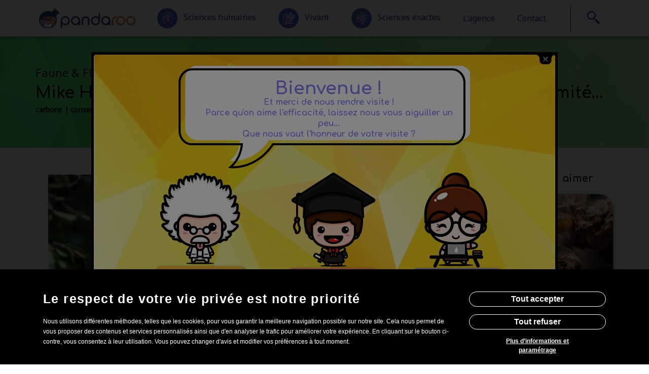

--- FILE ---
content_type: text/html; charset=UTF-8
request_url: https://www.pandaroo.fr/2019/03/07/mike-horn-si-tu-cherches-encore-du-sauvage-ca-devient-limite/?from=11
body_size: 12167
content:
<!DOCTYPE html>
<html>
	<head lang="fr-FR">
		<meta http-equiv="Content-Type" content="text/html; charset=UTF-8" />
		<meta name="viewport" content="width=device-width, initial-scale=1.0, maximum-scale=1.0, user-scalable=no" />

        <link rel="apple-touch-icon" sizes="180x180" href="https://www.pandaroo.fr/wp-content/themes/adaka-theme/dist/images/favicon/apple-touch-icon.png">
        <link rel="icon" type="image/png" sizes="32x32" href="https://www.pandaroo.fr/wp-content/themes/adaka-theme/dist/images/favicon/favicon-32x32.png">
        <link rel="icon" type="image/png" sizes="16x16" href="https://www.pandaroo.fr/wp-content/themes/adaka-theme/dist/images/favicon/favicon-16x16.png">
        <link rel="manifest" href="https://www.pandaroo.fr/wp-content/themes/adaka-theme/dist/images/favicon/site.webmanifest">
        <link rel="mask-icon" href="https://www.pandaroo.fr/wp-content/themes/adaka-theme/dist/images/favicon/safari-pinned-tab.svg" color="#5bbad5">
        <meta name="msapplication-TileColor" content="#da532c">
		<meta name="theme-color" content="#2E3A8C">

		<title>Mike Horn, si tu cherches encore du « sauvage », ça devient limité...</title>
		<meta name='robots' content='index, follow, max-image-preview:large, max-snippet:-1, max-video-preview:-1' />

	<!-- This site is optimized with the Yoast SEO plugin v19.10 - https://yoast.com/wordpress/plugins/seo/ -->
	<meta name="description" content="Aujourd&#039;hui, sur notre planète, seulement 23% des terres émergées et 13% des océans ont réussi à échapper à l&#039;activité humaine." />
	<link rel="canonical" href="https://www.pandaroo.fr/2019/03/07/mike-horn-si-tu-cherches-encore-du-sauvage-ca-devient-limite/" />
	<meta property="og:locale" content="fr_FR" />
	<meta property="og:type" content="article" />
	<meta property="og:title" content="Mike Horn, si tu cherches encore du « sauvage », ça devient limité..." />
	<meta property="og:description" content="Aujourd&#039;hui, sur notre planète, seulement 23% des terres émergées et 13% des océans ont réussi à échapper à l&#039;activité humaine." />
	<meta property="og:url" content="https://www.pandaroo.fr/2019/03/07/mike-horn-si-tu-cherches-encore-du-sauvage-ca-devient-limite/" />
	<meta property="og:site_name" content="Pandaroo" />
	<meta property="article:published_time" content="2019-03-07T15:36:28+00:00" />
	<meta property="article:modified_time" content="2019-03-20T09:21:50+00:00" />
	<meta property="og:image" content="https://www.pandaroo.fr/wp-content/uploads/2019/03/toucan.jpg" />
	<meta property="og:image:width" content="1800" />
	<meta property="og:image:height" content="720" />
	<meta property="og:image:type" content="image/jpeg" />
	<meta name="author" content="admin_pandaroo" />
	<meta name="twitter:card" content="summary_large_image" />
	<meta name="twitter:label1" content="Écrit par" />
	<meta name="twitter:data1" content="admin_pandaroo" />
	<meta name="twitter:label2" content="Durée de lecture estimée" />
	<meta name="twitter:data2" content="3 minutes" />
	<script type="application/ld+json" class="yoast-schema-graph">{"@context":"https://schema.org","@graph":[{"@type":"Article","@id":"https://www.pandaroo.fr/2019/03/07/mike-horn-si-tu-cherches-encore-du-sauvage-ca-devient-limite/#article","isPartOf":{"@id":"https://www.pandaroo.fr/2019/03/07/mike-horn-si-tu-cherches-encore-du-sauvage-ca-devient-limite/"},"author":{"name":"admin_pandaroo","@id":"https://www.pandaroo.fr/#/schema/person/81396b617869a35f1464c807ab1065d3"},"headline":"Mike Horn, si tu cherches encore du « sauvage », ça devient limité…","datePublished":"2019-03-07T15:36:28+00:00","dateModified":"2019-03-20T09:21:50+00:00","mainEntityOfPage":{"@id":"https://www.pandaroo.fr/2019/03/07/mike-horn-si-tu-cherches-encore-du-sauvage-ca-devient-limite/"},"wordCount":688,"publisher":{"@id":"https://www.pandaroo.fr/#organization"},"image":{"@id":"https://www.pandaroo.fr/2019/03/07/mike-horn-si-tu-cherches-encore-du-sauvage-ca-devient-limite/#primaryimage"},"thumbnailUrl":"https://www.pandaroo.fr/wp-content/uploads/2019/03/toucan.jpg","keywords":["carbone","conservation","planète","sauvage"],"articleSection":["Environnement","Faune &amp; Flore"],"inLanguage":"fr-FR"},{"@type":"WebPage","@id":"https://www.pandaroo.fr/2019/03/07/mike-horn-si-tu-cherches-encore-du-sauvage-ca-devient-limite/","url":"https://www.pandaroo.fr/2019/03/07/mike-horn-si-tu-cherches-encore-du-sauvage-ca-devient-limite/","name":"Mike Horn, si tu cherches encore du « sauvage », ça devient limité...","isPartOf":{"@id":"https://www.pandaroo.fr/#website"},"primaryImageOfPage":{"@id":"https://www.pandaroo.fr/2019/03/07/mike-horn-si-tu-cherches-encore-du-sauvage-ca-devient-limite/#primaryimage"},"image":{"@id":"https://www.pandaroo.fr/2019/03/07/mike-horn-si-tu-cherches-encore-du-sauvage-ca-devient-limite/#primaryimage"},"thumbnailUrl":"https://www.pandaroo.fr/wp-content/uploads/2019/03/toucan.jpg","datePublished":"2019-03-07T15:36:28+00:00","dateModified":"2019-03-20T09:21:50+00:00","description":"Aujourd'hui, sur notre planète, seulement 23% des terres émergées et 13% des océans ont réussi à échapper à l'activité humaine.","breadcrumb":{"@id":"https://www.pandaroo.fr/2019/03/07/mike-horn-si-tu-cherches-encore-du-sauvage-ca-devient-limite/#breadcrumb"},"inLanguage":"fr-FR","potentialAction":[{"@type":"ReadAction","target":["https://www.pandaroo.fr/2019/03/07/mike-horn-si-tu-cherches-encore-du-sauvage-ca-devient-limite/"]}]},{"@type":"ImageObject","inLanguage":"fr-FR","@id":"https://www.pandaroo.fr/2019/03/07/mike-horn-si-tu-cherches-encore-du-sauvage-ca-devient-limite/#primaryimage","url":"https://www.pandaroo.fr/wp-content/uploads/2019/03/toucan.jpg","contentUrl":"https://www.pandaroo.fr/wp-content/uploads/2019/03/toucan.jpg","width":1800,"height":720},{"@type":"BreadcrumbList","@id":"https://www.pandaroo.fr/2019/03/07/mike-horn-si-tu-cherches-encore-du-sauvage-ca-devient-limite/#breadcrumb","itemListElement":[{"@type":"ListItem","position":1,"name":"Home","item":"https://www.pandaroo.fr/"},{"@type":"ListItem","position":2,"name":"Mike Horn, si tu cherches encore du « sauvage », ça devient limité…"}]},{"@type":"WebSite","@id":"https://www.pandaroo.fr/#website","url":"https://www.pandaroo.fr/","name":"Pandaroo","description":"","publisher":{"@id":"https://www.pandaroo.fr/#organization"},"potentialAction":[{"@type":"SearchAction","target":{"@type":"EntryPoint","urlTemplate":"https://www.pandaroo.fr/?s={search_term_string}"},"query-input":"required name=search_term_string"}],"inLanguage":"fr-FR"},{"@type":"Organization","@id":"https://www.pandaroo.fr/#organization","name":"Pandaroo","url":"https://www.pandaroo.fr/","logo":{"@type":"ImageObject","inLanguage":"fr-FR","@id":"https://www.pandaroo.fr/#/schema/logo/image/","url":"https://www.pandaroo.fr/wp-content/uploads/2019/01/pandaroo.png","contentUrl":"https://www.pandaroo.fr/wp-content/uploads/2019/01/pandaroo.png","width":600,"height":128,"caption":"Pandaroo"},"image":{"@id":"https://www.pandaroo.fr/#/schema/logo/image/"}},{"@type":"Person","@id":"https://www.pandaroo.fr/#/schema/person/81396b617869a35f1464c807ab1065d3","name":"admin_pandaroo","image":{"@type":"ImageObject","inLanguage":"fr-FR","@id":"https://www.pandaroo.fr/#/schema/person/image/","url":"https://secure.gravatar.com/avatar/30c0122c45d34888666fb29f307de587?s=96&d=mm&r=g","contentUrl":"https://secure.gravatar.com/avatar/30c0122c45d34888666fb29f307de587?s=96&d=mm&r=g","caption":"admin_pandaroo"}}]}</script>
	<!-- / Yoast SEO plugin. -->


<link rel='dns-prefetch' href='//code.jquery.com' />
<link rel='dns-prefetch' href='//cdn.jsdelivr.net' />
<link rel='dns-prefetch' href='//fonts.googleapis.com' />
<link rel='stylesheet' id='adaka-theme-css' href='https://www.pandaroo.fr/wp-content/themes/adaka-theme/dist/styles/style.css?ver=0.0.1' type='text/css' media='all' />
<link rel='stylesheet' id='page-css' href='https://www.pandaroo.fr/wp-content/themes/adaka-theme/dist/styles/pages/single.css?ver=0.0.1' type='text/css' media='all' />
<link rel='stylesheet' id='wp-block-library-css' href='https://www.pandaroo.fr/wp-includes/css/dist/block-library/style.min.css?ver=6.1.9' type='text/css' media='all' />
<link rel='stylesheet' id='classic-theme-styles-css' href='https://www.pandaroo.fr/wp-includes/css/classic-themes.min.css?ver=1' type='text/css' media='all' />
<style id='global-styles-inline-css' type='text/css'>
body{--wp--preset--color--black: #000000;--wp--preset--color--cyan-bluish-gray: #abb8c3;--wp--preset--color--white: #ffffff;--wp--preset--color--pale-pink: #f78da7;--wp--preset--color--vivid-red: #cf2e2e;--wp--preset--color--luminous-vivid-orange: #ff6900;--wp--preset--color--luminous-vivid-amber: #fcb900;--wp--preset--color--light-green-cyan: #7bdcb5;--wp--preset--color--vivid-green-cyan: #00d084;--wp--preset--color--pale-cyan-blue: #8ed1fc;--wp--preset--color--vivid-cyan-blue: #0693e3;--wp--preset--color--vivid-purple: #9b51e0;--wp--preset--gradient--vivid-cyan-blue-to-vivid-purple: linear-gradient(135deg,rgba(6,147,227,1) 0%,rgb(155,81,224) 100%);--wp--preset--gradient--light-green-cyan-to-vivid-green-cyan: linear-gradient(135deg,rgb(122,220,180) 0%,rgb(0,208,130) 100%);--wp--preset--gradient--luminous-vivid-amber-to-luminous-vivid-orange: linear-gradient(135deg,rgba(252,185,0,1) 0%,rgba(255,105,0,1) 100%);--wp--preset--gradient--luminous-vivid-orange-to-vivid-red: linear-gradient(135deg,rgba(255,105,0,1) 0%,rgb(207,46,46) 100%);--wp--preset--gradient--very-light-gray-to-cyan-bluish-gray: linear-gradient(135deg,rgb(238,238,238) 0%,rgb(169,184,195) 100%);--wp--preset--gradient--cool-to-warm-spectrum: linear-gradient(135deg,rgb(74,234,220) 0%,rgb(151,120,209) 20%,rgb(207,42,186) 40%,rgb(238,44,130) 60%,rgb(251,105,98) 80%,rgb(254,248,76) 100%);--wp--preset--gradient--blush-light-purple: linear-gradient(135deg,rgb(255,206,236) 0%,rgb(152,150,240) 100%);--wp--preset--gradient--blush-bordeaux: linear-gradient(135deg,rgb(254,205,165) 0%,rgb(254,45,45) 50%,rgb(107,0,62) 100%);--wp--preset--gradient--luminous-dusk: linear-gradient(135deg,rgb(255,203,112) 0%,rgb(199,81,192) 50%,rgb(65,88,208) 100%);--wp--preset--gradient--pale-ocean: linear-gradient(135deg,rgb(255,245,203) 0%,rgb(182,227,212) 50%,rgb(51,167,181) 100%);--wp--preset--gradient--electric-grass: linear-gradient(135deg,rgb(202,248,128) 0%,rgb(113,206,126) 100%);--wp--preset--gradient--midnight: linear-gradient(135deg,rgb(2,3,129) 0%,rgb(40,116,252) 100%);--wp--preset--duotone--dark-grayscale: url('#wp-duotone-dark-grayscale');--wp--preset--duotone--grayscale: url('#wp-duotone-grayscale');--wp--preset--duotone--purple-yellow: url('#wp-duotone-purple-yellow');--wp--preset--duotone--blue-red: url('#wp-duotone-blue-red');--wp--preset--duotone--midnight: url('#wp-duotone-midnight');--wp--preset--duotone--magenta-yellow: url('#wp-duotone-magenta-yellow');--wp--preset--duotone--purple-green: url('#wp-duotone-purple-green');--wp--preset--duotone--blue-orange: url('#wp-duotone-blue-orange');--wp--preset--font-size--small: 13px;--wp--preset--font-size--medium: 20px;--wp--preset--font-size--large: 36px;--wp--preset--font-size--x-large: 42px;--wp--preset--spacing--20: 0.44rem;--wp--preset--spacing--30: 0.67rem;--wp--preset--spacing--40: 1rem;--wp--preset--spacing--50: 1.5rem;--wp--preset--spacing--60: 2.25rem;--wp--preset--spacing--70: 3.38rem;--wp--preset--spacing--80: 5.06rem;}:where(.is-layout-flex){gap: 0.5em;}body .is-layout-flow > .alignleft{float: left;margin-inline-start: 0;margin-inline-end: 2em;}body .is-layout-flow > .alignright{float: right;margin-inline-start: 2em;margin-inline-end: 0;}body .is-layout-flow > .aligncenter{margin-left: auto !important;margin-right: auto !important;}body .is-layout-constrained > .alignleft{float: left;margin-inline-start: 0;margin-inline-end: 2em;}body .is-layout-constrained > .alignright{float: right;margin-inline-start: 2em;margin-inline-end: 0;}body .is-layout-constrained > .aligncenter{margin-left: auto !important;margin-right: auto !important;}body .is-layout-constrained > :where(:not(.alignleft):not(.alignright):not(.alignfull)){max-width: var(--wp--style--global--content-size);margin-left: auto !important;margin-right: auto !important;}body .is-layout-constrained > .alignwide{max-width: var(--wp--style--global--wide-size);}body .is-layout-flex{display: flex;}body .is-layout-flex{flex-wrap: wrap;align-items: center;}body .is-layout-flex > *{margin: 0;}:where(.wp-block-columns.is-layout-flex){gap: 2em;}.has-black-color{color: var(--wp--preset--color--black) !important;}.has-cyan-bluish-gray-color{color: var(--wp--preset--color--cyan-bluish-gray) !important;}.has-white-color{color: var(--wp--preset--color--white) !important;}.has-pale-pink-color{color: var(--wp--preset--color--pale-pink) !important;}.has-vivid-red-color{color: var(--wp--preset--color--vivid-red) !important;}.has-luminous-vivid-orange-color{color: var(--wp--preset--color--luminous-vivid-orange) !important;}.has-luminous-vivid-amber-color{color: var(--wp--preset--color--luminous-vivid-amber) !important;}.has-light-green-cyan-color{color: var(--wp--preset--color--light-green-cyan) !important;}.has-vivid-green-cyan-color{color: var(--wp--preset--color--vivid-green-cyan) !important;}.has-pale-cyan-blue-color{color: var(--wp--preset--color--pale-cyan-blue) !important;}.has-vivid-cyan-blue-color{color: var(--wp--preset--color--vivid-cyan-blue) !important;}.has-vivid-purple-color{color: var(--wp--preset--color--vivid-purple) !important;}.has-black-background-color{background-color: var(--wp--preset--color--black) !important;}.has-cyan-bluish-gray-background-color{background-color: var(--wp--preset--color--cyan-bluish-gray) !important;}.has-white-background-color{background-color: var(--wp--preset--color--white) !important;}.has-pale-pink-background-color{background-color: var(--wp--preset--color--pale-pink) !important;}.has-vivid-red-background-color{background-color: var(--wp--preset--color--vivid-red) !important;}.has-luminous-vivid-orange-background-color{background-color: var(--wp--preset--color--luminous-vivid-orange) !important;}.has-luminous-vivid-amber-background-color{background-color: var(--wp--preset--color--luminous-vivid-amber) !important;}.has-light-green-cyan-background-color{background-color: var(--wp--preset--color--light-green-cyan) !important;}.has-vivid-green-cyan-background-color{background-color: var(--wp--preset--color--vivid-green-cyan) !important;}.has-pale-cyan-blue-background-color{background-color: var(--wp--preset--color--pale-cyan-blue) !important;}.has-vivid-cyan-blue-background-color{background-color: var(--wp--preset--color--vivid-cyan-blue) !important;}.has-vivid-purple-background-color{background-color: var(--wp--preset--color--vivid-purple) !important;}.has-black-border-color{border-color: var(--wp--preset--color--black) !important;}.has-cyan-bluish-gray-border-color{border-color: var(--wp--preset--color--cyan-bluish-gray) !important;}.has-white-border-color{border-color: var(--wp--preset--color--white) !important;}.has-pale-pink-border-color{border-color: var(--wp--preset--color--pale-pink) !important;}.has-vivid-red-border-color{border-color: var(--wp--preset--color--vivid-red) !important;}.has-luminous-vivid-orange-border-color{border-color: var(--wp--preset--color--luminous-vivid-orange) !important;}.has-luminous-vivid-amber-border-color{border-color: var(--wp--preset--color--luminous-vivid-amber) !important;}.has-light-green-cyan-border-color{border-color: var(--wp--preset--color--light-green-cyan) !important;}.has-vivid-green-cyan-border-color{border-color: var(--wp--preset--color--vivid-green-cyan) !important;}.has-pale-cyan-blue-border-color{border-color: var(--wp--preset--color--pale-cyan-blue) !important;}.has-vivid-cyan-blue-border-color{border-color: var(--wp--preset--color--vivid-cyan-blue) !important;}.has-vivid-purple-border-color{border-color: var(--wp--preset--color--vivid-purple) !important;}.has-vivid-cyan-blue-to-vivid-purple-gradient-background{background: var(--wp--preset--gradient--vivid-cyan-blue-to-vivid-purple) !important;}.has-light-green-cyan-to-vivid-green-cyan-gradient-background{background: var(--wp--preset--gradient--light-green-cyan-to-vivid-green-cyan) !important;}.has-luminous-vivid-amber-to-luminous-vivid-orange-gradient-background{background: var(--wp--preset--gradient--luminous-vivid-amber-to-luminous-vivid-orange) !important;}.has-luminous-vivid-orange-to-vivid-red-gradient-background{background: var(--wp--preset--gradient--luminous-vivid-orange-to-vivid-red) !important;}.has-very-light-gray-to-cyan-bluish-gray-gradient-background{background: var(--wp--preset--gradient--very-light-gray-to-cyan-bluish-gray) !important;}.has-cool-to-warm-spectrum-gradient-background{background: var(--wp--preset--gradient--cool-to-warm-spectrum) !important;}.has-blush-light-purple-gradient-background{background: var(--wp--preset--gradient--blush-light-purple) !important;}.has-blush-bordeaux-gradient-background{background: var(--wp--preset--gradient--blush-bordeaux) !important;}.has-luminous-dusk-gradient-background{background: var(--wp--preset--gradient--luminous-dusk) !important;}.has-pale-ocean-gradient-background{background: var(--wp--preset--gradient--pale-ocean) !important;}.has-electric-grass-gradient-background{background: var(--wp--preset--gradient--electric-grass) !important;}.has-midnight-gradient-background{background: var(--wp--preset--gradient--midnight) !important;}.has-small-font-size{font-size: var(--wp--preset--font-size--small) !important;}.has-medium-font-size{font-size: var(--wp--preset--font-size--medium) !important;}.has-large-font-size{font-size: var(--wp--preset--font-size--large) !important;}.has-x-large-font-size{font-size: var(--wp--preset--font-size--x-large) !important;}
.wp-block-navigation a:where(:not(.wp-element-button)){color: inherit;}
:where(.wp-block-columns.is-layout-flex){gap: 2em;}
.wp-block-pullquote{font-size: 1.5em;line-height: 1.6;}
</style>
<link rel='stylesheet' id='contact-form-7-css' href='https://www.pandaroo.fr/wp-content/plugins/contact-form-7/includes/css/styles.css?ver=5.6.4' type='text/css' media='all' />
<link rel='stylesheet' id='google-font-css' href='https://fonts.googleapis.com/css?family=Comfortaa%3A700%7CNoto+Sans&#038;ver=0.0.1' type='text/css' media='all' />
<link rel='stylesheet' id='jquery-colorbox-css' href='https://cdn.jsdelivr.net/npm/jquery-colorbox@1.6.4/example3/colorbox.css?ver=1.6.4' type='text/css' media='all' />
<link rel='stylesheet' id='adaka-theme-print-css' href='https://www.pandaroo.fr/wp-content/themes/adaka-theme/dist/styles/print.css?ver=0.0.1' type='text/css' media='print' />
<link rel='stylesheet' id='cookie-notice-front-css' href='https://www.pandaroo.fr/wp-content/plugins/adaka-cookie-notice/css/front.css?ver=6.1.9' type='text/css' media='all' />
<link rel="alternate" type="application/json+oembed" href="https://www.pandaroo.fr/wp-json/oembed/1.0/embed?url=https%3A%2F%2Fwww.pandaroo.fr%2F2019%2F03%2F07%2Fmike-horn-si-tu-cherches-encore-du-sauvage-ca-devient-limite%2F" />
<link rel="alternate" type="text/xml+oembed" href="https://www.pandaroo.fr/wp-json/oembed/1.0/embed?url=https%3A%2F%2Fwww.pandaroo.fr%2F2019%2F03%2F07%2Fmike-horn-si-tu-cherches-encore-du-sauvage-ca-devient-limite%2F&#038;format=xml" />
	</head>
	<body class="post-template-default single single-post postid-264 single-format-standard desktop chrome univers-faune-flore">
		<header>
			<div class="container">
				<div class="row justify-content-center">
					<div class="col-auto align-self-center">
						<a href="https://www.pandaroo.fr" class="logo" title="Accueil"><img src="https://www.pandaroo.fr/wp-content/themes/adaka-theme/dist/images/logo.svg" alt="Pandaroo"></a>
					</div>
					<div id="main-menu" class="col-auto menu-nav ">
						<nav class="menu-menu-principal-container"><ul id="menu-menu-principal" class="menu"><li id="nav-menu-item-58" class="main-menu-item  menu-item-even menu-item-depth-0 menu3 menu-item menu-item-type-taxonomy menu-item-object-category menu-item-has-children"><a href="https://www.pandaroo.fr/sciences-humaines/" class="menu-link main-menu-link"><span><i class="icon-human"></i>Sciences humaines</span></a>
<ul class="sub-menu menu-odd  menu-depth-1">
<li id="nav-menu-item-110" class="sub-menu-item  menu-item-odd menu-item-depth-1 menu6 menu-item menu-item-type-taxonomy menu-item-object-category"><a href="https://www.pandaroo.fr/sciences-humaines/droit-economie/" class="menu-link sub-menu-link"><span><i class="icon-hammer"></i>Droit & Economie</span></a></li>
<li id="nav-menu-item-111" class="sub-menu-item  menu-item-odd menu-item-depth-1 menu7 menu-item menu-item-type-taxonomy menu-item-object-category"><a href="https://www.pandaroo.fr/sciences-humaines/education-langage/" class="menu-link sub-menu-link"><span><i class="icon-hat"></i>Education & Langage</span></a></li>
<li id="nav-menu-item-112" class="sub-menu-item  menu-item-odd menu-item-depth-1 menu8 menu-item menu-item-type-taxonomy menu-item-object-category"><a href="https://www.pandaroo.fr/sciences-humaines/hommes-litterature/" class="menu-link sub-menu-link"><span><i class="icon-book"></i>Hommes & Littérature</span></a></li>
<li id="nav-menu-item-113" class="sub-menu-item  menu-item-odd menu-item-depth-1 menu9 menu-item menu-item-type-taxonomy menu-item-object-category"><a href="https://www.pandaroo.fr/sciences-humaines/psychologie/" class="menu-link sub-menu-link"><span><i class="icon-brain"></i>Psychologie</span></a></li>
</ul>
</li>
<li id="nav-menu-item-59" class="main-menu-item  menu-item-even menu-item-depth-0 menu4 menu-item menu-item-type-taxonomy menu-item-object-category current-post-ancestor menu-item-has-children"><a href="https://www.pandaroo.fr/vivant/" class="menu-link main-menu-link"><span><i class="icon-living"></i>Vivant</span></a>
<ul class="sub-menu menu-odd  menu-depth-1">
<li id="nav-menu-item-114" class="sub-menu-item  menu-item-odd menu-item-depth-1 menu10 menu-item menu-item-type-taxonomy menu-item-object-category"><a href="https://www.pandaroo.fr/vivant/ocean/" class="menu-link sub-menu-link"><span><i class="icon-ocean"></i>Océan</span></a></li>
<li id="nav-menu-item-115" class="sub-menu-item  menu-item-odd menu-item-depth-1 menu11 menu-item menu-item-type-taxonomy menu-item-object-category current-post-ancestor current-menu-parent current-post-parent"><a href="https://www.pandaroo.fr/vivant/faune-flore/" class="menu-link sub-menu-link"><span><i class="icon-bee"></i>Faune & Flore</span></a></li>
<li id="nav-menu-item-116" class="sub-menu-item  menu-item-odd menu-item-depth-1 menu12 menu-item menu-item-type-taxonomy menu-item-object-category"><a href="https://www.pandaroo.fr/vivant/sante/" class="menu-link sub-menu-link"><span><i class="icon-dna"></i>Santé</span></a></li>
<li id="nav-menu-item-117" class="sub-menu-item  menu-item-odd menu-item-depth-1 menu13 menu-item menu-item-type-taxonomy menu-item-object-category current-post-ancestor current-menu-parent current-post-parent"><a href="https://www.pandaroo.fr/vivant/environnement/" class="menu-link sub-menu-link"><span><i class="icon-nature"></i>Environnement</span></a></li>
<li id="nav-menu-item-118" class="sub-menu-item  menu-item-odd menu-item-depth-1 menu14 menu-item menu-item-type-taxonomy menu-item-object-category"><a href="https://www.pandaroo.fr/vivant/sport-mouvement/" class="menu-link sub-menu-link"><span><i class="icon-running"></i>Sport & Mouvement</span></a></li>
</ul>
</li>
<li id="nav-menu-item-57" class="main-menu-item  menu-item-even menu-item-depth-0 menu5 menu-item menu-item-type-taxonomy menu-item-object-category menu-item-has-children"><a href="https://www.pandaroo.fr/sciences-exactes/" class="menu-link main-menu-link"><span><i class="icon-atom"></i>Sciences exactes</span></a>
<ul class="sub-menu menu-odd  menu-depth-1">
<li id="nav-menu-item-120" class="sub-menu-item  menu-item-odd menu-item-depth-1 menu15 menu-item menu-item-type-taxonomy menu-item-object-category"><a href="https://www.pandaroo.fr/sciences-exactes/mathematiques/" class="menu-link sub-menu-link"><span><i class="icon-math"></i>Mathématiques</span></a></li>
<li id="nav-menu-item-122" class="sub-menu-item  menu-item-odd menu-item-depth-1 menu16 menu-item menu-item-type-taxonomy menu-item-object-category"><a href="https://www.pandaroo.fr/sciences-exactes/technologie/" class="menu-link sub-menu-link"><span><i class="icon-technology"></i>Technologie</span></a></li>
<li id="nav-menu-item-121" class="sub-menu-item  menu-item-odd menu-item-depth-1 menu17 menu-item menu-item-type-taxonomy menu-item-object-category"><a href="https://www.pandaroo.fr/sciences-exactes/physique-chimie/" class="menu-link sub-menu-link"><span><i class="icon-chemistry"></i>Physique & Chimie</span></a></li>
<li id="nav-menu-item-119" class="sub-menu-item  menu-item-odd menu-item-depth-1 menu18 menu-item menu-item-type-taxonomy menu-item-object-category"><a href="https://www.pandaroo.fr/sciences-exactes/espace/" class="menu-link sub-menu-link"><span><i class="icon-space"></i>Espace</span></a></li>
</ul>
</li>
<li id="nav-menu-item-55" class="main-menu-item  menu-item-even menu-item-depth-0 menu47 menu-item menu-item-type-post_type menu-item-object-page"><a href="https://www.pandaroo.fr/lagence/" class="menu-link main-menu-link"><span>L&rsquo;agence</span></a></li>
<li id="nav-menu-item-54" class="main-menu-item  menu-item-even menu-item-depth-0 menu50 menu-item menu-item-type-post_type menu-item-object-page"><a href="https://www.pandaroo.fr/contact/" class="menu-link main-menu-link"><span>Contact</span></a></li>
</ul></nav>					</div>
					<div class="col-auto">
						<div class="tools">
							<button type="button" data-action="search" title="Recherche" ><i class="icon-search"></i></button>
						</div>
					</div>
                    <div class="col-auto">
                        <button type="button" data-action="menu" title="Menu" id="hamburger"><i class="icon-menu"></i></button>
                    </div>
				</div>
			</div>
		</header>
		<article class="main-content">
<div class="page-header" style="background-image: url('https://www.pandaroo.fr/wp-content/themes/adaka-theme/dist/images/univers/faune_flore.jpg')">
	<div class="container">
		<div class="category">Faune &amp; Flore</div>
		<h1>Mike Horn, si tu cherches encore du « sauvage », ça devient limité…</h1>
		<div class="tags"><a href="https://www.pandaroo.fr/tag/carbone/" rel="tag">carbone</a> | <a href="https://www.pandaroo.fr/tag/conservation/" rel="tag">conservation</a> | <a href="https://www.pandaroo.fr/tag/planete/" rel="tag">planète</a> | <a href="https://www.pandaroo.fr/tag/sauvage/" rel="tag">sauvage</a></div>
	</div>
</div>
<div class="container">
	<div class="row">
		<div class="col-md-8 col-sm-12">
			<div class="post-content">
				<p><img decoding="async" loading="lazy" class="aligncenter wp-image-265" src="https://www.pandaroo.fr/wp-content/uploads/2019/03/toucan-1024x410.jpg" alt="" width="700" height="280" srcset="https://www.pandaroo.fr/wp-content/uploads/2019/03/toucan-1024x410.jpg 1024w, https://www.pandaroo.fr/wp-content/uploads/2019/03/toucan-300x120.jpg 300w, https://www.pandaroo.fr/wp-content/uploads/2019/03/toucan-768x307.jpg 768w, https://www.pandaroo.fr/wp-content/uploads/2019/03/toucan-992x397.jpg 992w, https://www.pandaroo.fr/wp-content/uploads/2019/03/toucan.jpg 1800w" sizes="(max-width: 700px) 100vw, 700px" /></p>
<p>Mike, si tu cherches un petit bout de planète encore sauvage pour tes prochaines aventures, le choix va devenir sérieusement limité…</p>
<p>Selon les estimations d’un groupe de chercheurs australiens et américains, si on ne compte pas l’Antarctique, en gros il te reste la Russie, le Canada, l’Australie, les Etats-Unis (l’Alaska en fait…) ou le Brésil. A eux 5, ces pays concentrent 70% des zones encore sauvages de la planète.</p>
<h3><span style="text-decoration: underline;">77% des terres et 87% des océans modifiés</span></h3>
<p>Il y a un siècle, l&rsquo;agriculture et l&rsquo;élevage utilisaient seulement 15% de la surface de la Terre. Aujourd’hui, c’est 77% de la surface terrestre (hors Antarctique) et 87% des océans qui ont été modifiés par les activités humaines. Entre 1993 et 2009 seulement, plus de 3,3 millions de km<sup>2</sup> de zones sauvages ont été perdues au profit de l’installation humaine, de l’agriculture, ou des mines – c’est l’équivalent de la surface de l’Inde toute entière ! Dans l’océan, les seuls écosystèmes encore intacts (où sont absents pêche, transport maritime ou pollution directe) se trouvent dans les zones polaires.</p>
<div id="attachment_268" style="width: 610px" class="wp-caption aligncenter"><img aria-describedby="caption-attachment-268" decoding="async" loading="lazy" class="wp-image-268" src="https://www.pandaroo.fr/wp-content/uploads/2019/03/extrait-publi-1024x591.jpg" alt="" width="600" height="346" srcset="https://www.pandaroo.fr/wp-content/uploads/2019/03/extrait-publi-1024x591.jpg 1024w, https://www.pandaroo.fr/wp-content/uploads/2019/03/extrait-publi-300x173.jpg 300w, https://www.pandaroo.fr/wp-content/uploads/2019/03/extrait-publi-768x443.jpg 768w, https://www.pandaroo.fr/wp-content/uploads/2019/03/extrait-publi-992x572.jpg 992w, https://www.pandaroo.fr/wp-content/uploads/2019/03/extrait-publi.jpg 1437w" sizes="(max-width: 600px) 100vw, 600px" /><p id="caption-attachment-268" class="wp-caption-text">Source: Watson et al., 2018</p></div>
<h3><span style="text-decoration: underline;">Tic toc, tic toc&#8230;</span></h3>
<p>S’il existe encore de nombreuses poches sauvages fragmentées, les auteurs de cette étude considèrent qu&rsquo;une région est véritablement sauvage lorsqu&rsquo;elle est libre de toute pression humaine sur au moins 10 000 km<sup>2</sup> (vous imaginez bien qu’il n’y en a pas tant que ça…). Ces pressions humaines incluent les habitations, les terres agricoles et d’élevage, les lumières nocturnes, les voies de chemin de fer, routes et voies navigables.</p>
<p>Ces zones sont cruciales pour la survie des espèces et la lutte contre le changement climatique. Ce sont de très importants puits de carbone, qui permettent d’absorber une large quantité du carbone que nous émettons. Ce sont également des réservoirs de diversité génétique, et des barrières indispensables contre les évènements météorologiques et naturels (les récifs coralliens sont particulièrement efficaces pour protéger les côtes des tsunamis par exemple).</p>
<p>Il est indispensable de conserver farouchement ces zones, et d’empêcher leur transformation par les activités humaines – transformation qui les fait passer de puits de carbone à productrices de carbone !</p>
<h3><span style="text-decoration: underline;">Les politiques à la rescousse ?</span></h3>
<p>Les auteurs déplorent le manque de politiques globales, nationales, et locales de conservation et de protection des zones naturelles encore intactes. Ils préconisent la création de directives précises permettant de protéger et de conserver les zones naturelles encore intactes. Que ce soit à l’initiative de nations, de société publiques ou privées, de promoteurs ou même de communautés locales, toute nouvelle transformation dans ces zones devrait être interdite. Ils jugent indispensable de définir un objectif mondial de conservation de 100% des zones encore intactes aujourd’hui, un objectif qu’ils jugent ambitieux, mais néanmoins atteignable !</p>
<p>Aujourd’hui, 20 pays seulement (sur 197 !) concentrent 94% des zones naturelles sauvages de la planète. A nous tous de faire en sorte qu’elles le restent !</p>
<p>&nbsp;</p>
<div class="post-footer-format">
<p>Pour lire l&rsquo;étude complète, c&rsquo;est ici: <a href="https://www.nature.com/articles/d41586-018-07183-6" target="_blank" rel="noopener">https://www.nature.com/articles/d41586-018-07183-6</a> (un abonnement peut être requis)</p>
<p>Chez Pandaroo, on fait tout notre possible pour rendre la science plus accessible. Les articles scientifiques que nous utilisons ont été publiés dans des revues scientifiques ou présentés lors de congrès. Leur contenu scientifique a été vérifié avant publication dans lesdites revues par un comité (souvent pas rigolo du tout !) constitué de spécialistes du domaine en question. Si vous repérez une erreur dans l’article d’origine, nous déclinons tout responsabilité ! :)</p>
<p>Cependant, si vous repérez une erreur ou une incompréhension dans notre article à nous, faites-le nous savoir en nous envoyant un petit mot sur <a href="mailto:contact@pandaroo.fr">contact@pandaroo.fr</a>. On adore la science, mais parfois nous aussi, on peut faire des erreurs ! Nous ne sommes que des humains après tout !</p>
</div>
			</div>
			<div class="post-share">
    <div class="row">
        <div class="col">Partager : </div>
        <div class="col"><a href="" class="" data-adaka-share="facebook"><i class="icon-facebook"></i>Facebook</a></div>
        <div class="col"><a href="" class="" data-adaka-share="twitter"><i class="icon-twitter"></i>Twitter</a></div>
        <div class="col"><a href="" class="" data-adaka-share="linkedin"><i class="icon-linkedin"></i>LinkedIn</a></div>
        <div class="col"><a href="" class="" data-adaka-share="mail"><i class="icon-mail"></i>Mail</a></div>
    </div>
</div>
		</div>
		<div class="col-md-4 col-sm-12"><aside class="sidebar">
	<div class="recommended-posts">
		<h2 class="text-center">Vous pourriez aussi aimer</h2>
		<div class="post-list">
							<div class="card d-sm-flex">
			            <div class="card-img-top" style="background-image : url('https://www.pandaroo.fr/wp-content/uploads/2019/03/termite-530x220.jpg')" alt="Un outil improbable de lutte contre la sécheresse: les termites!"><div class="card-share">
    <a href="#" class="icon-share" onclick="return false;"></a>
    <div>
        <a href="#"
            title="Facebook"
            data-adaka-share="facebook"
            data-adaka-share-url="https://www.pandaroo.fr/2019/03/07/un-outil-improbable-de-lutte-contre-la-secheresse-les-termites/"
            data-adaka-share-text="Un outil improbable de lutte contre la sécheresse: les termites!"
        ><i class="icon-facebook"></i></a>
        <a href="#"
            title="Twitter"
            data-adaka-share="twitter"
            data-adaka-share-url="https://www.pandaroo.fr/2019/03/07/un-outil-improbable-de-lutte-contre-la-secheresse-les-termites/"
            data-adaka-share-text="Un outil improbable de lutte contre la sécheresse: les termites!"
        ><i class="icon-twitter"></i></a>
        <a href="#"
            title="LinkedIn"
            data-adaka-share="linkedin"
            data-adaka-share-url="https://www.pandaroo.fr/2019/03/07/un-outil-improbable-de-lutte-contre-la-secheresse-les-termites/"
            data-adaka-share-text="Un outil improbable de lutte contre la sécheresse: les termites!"
        ><i class="icon-linkedin"></i></a>
        <a href="#"
            title="Mail"
            data-adaka-share="mail"
            data-adaka-share-url="https://www.pandaroo.fr/2019/03/07/un-outil-improbable-de-lutte-contre-la-secheresse-les-termites/"
            data-adaka-share-text="Un outil improbable de lutte contre la sécheresse: les termites!"
            data-adaka-share-mail-title="Les forêts tropicales font partie des écosystèmes terrestres les plus productifs de la planète, et à la biodiversité..."
        ><i class="icon-mail"></i></a>
    </div>
</div></div>
				<div class="card-body">
			<h3 class="card-title"><a href="https://www.pandaroo.fr/2019/03/07/un-outil-improbable-de-lutte-contre-la-secheresse-les-termites/">Un outil improbable de lutte contre la sécheresse: les termites!</a></h3>
			<p class="card-text">Les forêts tropicales font partie des écosystèmes terrestres les plus productifs de la planète, et à la biodiversité...</p>
			<div class="card-tags"><a href="https://www.pandaroo.fr/tag/climat/" rel="tag">climat</a> | <a href="https://www.pandaroo.fr/tag/el-nino/" rel="tag">El Niño</a> | <a href="https://www.pandaroo.fr/tag/foret-tropicale/" rel="tag">forêt tropicale</a> | <a href="https://www.pandaroo.fr/tag/secheresse/" rel="tag">sécheresse</a> | <a href="https://www.pandaroo.fr/tag/termites/" rel="tag">termites</a>&nbsp;</div>
			<a href="https://www.pandaroo.fr/2019/03/07/un-outil-improbable-de-lutte-contre-la-secheresse-les-termites/" class="btn btn-primary">Découvrir l'article</a>
		</div>
	    <a href="https://www.pandaroo.fr/2019/03/07/un-outil-improbable-de-lutte-contre-la-secheresse-les-termites/" class="hover"></a>
</div>
							<div class="card d-sm-flex">
			            <div class="card-img-top" style="background-image : url('https://www.pandaroo.fr/wp-content/uploads/2019/03/2-budgies-530x220.jpg')" alt="Les garçons, pour pécho, montrez que vous êtes ingénieux!"><div class="card-share">
    <a href="#" class="icon-share" onclick="return false;"></a>
    <div>
        <a href="#"
            title="Facebook"
            data-adaka-share="facebook"
            data-adaka-share-url="https://www.pandaroo.fr/2019/03/07/les-garcons-pour-pecho-montrez-que-vous-etes-ingenieux/"
            data-adaka-share-text="Les garçons, pour pécho, montrez que vous êtes ingénieux!"
        ><i class="icon-facebook"></i></a>
        <a href="#"
            title="Twitter"
            data-adaka-share="twitter"
            data-adaka-share-url="https://www.pandaroo.fr/2019/03/07/les-garcons-pour-pecho-montrez-que-vous-etes-ingenieux/"
            data-adaka-share-text="Les garçons, pour pécho, montrez que vous êtes ingénieux!"
        ><i class="icon-twitter"></i></a>
        <a href="#"
            title="LinkedIn"
            data-adaka-share="linkedin"
            data-adaka-share-url="https://www.pandaroo.fr/2019/03/07/les-garcons-pour-pecho-montrez-que-vous-etes-ingenieux/"
            data-adaka-share-text="Les garçons, pour pécho, montrez que vous êtes ingénieux!"
        ><i class="icon-linkedin"></i></a>
        <a href="#"
            title="Mail"
            data-adaka-share="mail"
            data-adaka-share-url="https://www.pandaroo.fr/2019/03/07/les-garcons-pour-pecho-montrez-que-vous-etes-ingenieux/"
            data-adaka-share-text="Les garçons, pour pécho, montrez que vous êtes ingénieux!"
            data-adaka-share-mail-title="C’est la science qui le dit. Et les perruches. Oui, les petits oiseaux tout colorés. Si vous habitez..."
        ><i class="icon-mail"></i></a>
    </div>
</div></div>
				<div class="card-body">
			<h3 class="card-title"><a href="https://www.pandaroo.fr/2019/03/07/les-garcons-pour-pecho-montrez-que-vous-etes-ingenieux/">Les garçons, pour pécho, montrez que vous êtes ingénieux!</a></h3>
			<p class="card-text">C’est la science qui le dit. Et les perruches. Oui, les petits oiseaux tout colorés. Si vous habitez...</p>
			<div class="card-tags"><a href="https://www.pandaroo.fr/tag/ingeniosite/" rel="tag">ingéniosité</a> | <a href="https://www.pandaroo.fr/tag/intelligence/" rel="tag">intelligence</a> | <a href="https://www.pandaroo.fr/tag/perruches/" rel="tag">perruches</a> | <a href="https://www.pandaroo.fr/tag/reproduction/" rel="tag">reproduction</a> | <a href="https://www.pandaroo.fr/tag/selection-naturelle/" rel="tag">sélection naturelle</a>&nbsp;</div>
			<a href="https://www.pandaroo.fr/2019/03/07/les-garcons-pour-pecho-montrez-que-vous-etes-ingenieux/" class="btn btn-primary">Découvrir l'article</a>
		</div>
	    <a href="https://www.pandaroo.fr/2019/03/07/les-garcons-pour-pecho-montrez-que-vous-etes-ingenieux/" class="hover"></a>
</div>
							<div class="card d-sm-flex">
			            <div class="card-img-top" style="background-image : url('https://www.pandaroo.fr/wp-content/uploads/2019/03/ant-trail-530x220.jpg')" alt="Jamais d’embouteillages chez les fourmis!"><div class="card-share">
    <a href="#" class="icon-share" onclick="return false;"></a>
    <div>
        <a href="#"
            title="Facebook"
            data-adaka-share="facebook"
            data-adaka-share-url="https://www.pandaroo.fr/2019/03/04/jamais-dembouteillages-chez-les-fourmis/"
            data-adaka-share-text="Jamais d’embouteillages chez les fourmis!"
        ><i class="icon-facebook"></i></a>
        <a href="#"
            title="Twitter"
            data-adaka-share="twitter"
            data-adaka-share-url="https://www.pandaroo.fr/2019/03/04/jamais-dembouteillages-chez-les-fourmis/"
            data-adaka-share-text="Jamais d’embouteillages chez les fourmis!"
        ><i class="icon-twitter"></i></a>
        <a href="#"
            title="LinkedIn"
            data-adaka-share="linkedin"
            data-adaka-share-url="https://www.pandaroo.fr/2019/03/04/jamais-dembouteillages-chez-les-fourmis/"
            data-adaka-share-text="Jamais d’embouteillages chez les fourmis!"
        ><i class="icon-linkedin"></i></a>
        <a href="#"
            title="Mail"
            data-adaka-share="mail"
            data-adaka-share-url="https://www.pandaroo.fr/2019/03/04/jamais-dembouteillages-chez-les-fourmis/"
            data-adaka-share-text="Jamais d’embouteillages chez les fourmis!"
            data-adaka-share-mail-title="On estime que sur notre planète, plusieurs centaines de milliards de milliards de fourmis se baladent sous nos..."
        ><i class="icon-mail"></i></a>
    </div>
</div></div>
				<div class="card-body">
			<h3 class="card-title"><a href="https://www.pandaroo.fr/2019/03/04/jamais-dembouteillages-chez-les-fourmis/">Jamais d’embouteillages chez les fourmis!</a></h3>
			<p class="card-text">On estime que sur notre planète, plusieurs centaines de milliards de milliards de fourmis se baladent sous nos...</p>
			<div class="card-tags"><a href="https://www.pandaroo.fr/tag/embouteillages/" rel="tag">embouteillages</a> | <a href="https://www.pandaroo.fr/tag/fourmis/" rel="tag">fourmis</a> | <a href="https://www.pandaroo.fr/tag/pheromones/" rel="tag">phéromones</a> | <a href="https://www.pandaroo.fr/tag/trafic/" rel="tag">trafic</a>&nbsp;</div>
			<a href="https://www.pandaroo.fr/2019/03/04/jamais-dembouteillages-chez-les-fourmis/" class="btn btn-primary">Découvrir l'article</a>
		</div>
	    <a href="https://www.pandaroo.fr/2019/03/04/jamais-dembouteillages-chez-les-fourmis/" class="hover"></a>
</div>
					</div>
	</div>
</aside>
</div>
	</div>
</div>
		</article>
		<footer>
			<div class="footer-top">
				<div class="container">
					<div class="row align-items-center">
						<div class="col-lg-3 col-md-2 col-sm-12">
							<a href="https://www.pandaroo.fr" class="logo" title="Accueil"><img src="https://www.pandaroo.fr/wp-content/themes/adaka-theme/dist/images/logo-footer.svg" alt="Pandaroo"></a>
						</div>
						<div class="col-lg-3 col-md-2 col-sm-6">
							<nav class="menu-menu-pied-de-page-container"><ul id="menu-menu-pied-de-page" class="menu"><li id="menu-item-60" class="menu-item menu-item-type-post_type menu-item-object-page menu-item-60"><a href="https://www.pandaroo.fr/contact/">Contact</a></li>
<li id="menu-item-61" class="menu-item menu-item-type-post_type menu-item-object-page menu-item-61"><a href="https://www.pandaroo.fr/lagence/">L&rsquo;agence</a></li>
<li id="menu-item-132" class="menu-item menu-item-type-post_type menu-item-object-page menu-item-132"><a href="https://www.pandaroo.fr/mentions-legales/">Mentions légales</a></li>
<li id="menu-item-517" class="menu-item menu-item-type-post_type menu-item-object-page menu-item-517"><a href="https://www.pandaroo.fr/cookies/">Cookies</a></li>
<li id="menu-item-136" class="menu-item menu-item-type-post_type menu-item-object-page menu-item-136"><a href="https://www.pandaroo.fr/plan-du-site/">Plan du site</a></li>
</ul></nav>						</div>
						<div class="col-md-3 col-sm-6">
							<p class="adresse">
								1111 Chemin de monternoz<br>
								01960 PERONNAS<br>
								07 68 78 12 97
							</p>
						</div>
						<div class="col-lg-3 offset-lg-0 offset-md-1 col-md-4 col-sm-12">
							<form class="sml_subscribe " method="post"><input class="sml_hiddenfield" name="sml_subscribe" type="hidden" value="1"><div class="sml_title">Recevez les dernières publications</div><p class="sml_email"><input class="sml_emailinput" name="sml_email" placeholder="Votre adresse e-mail" type="email" value=""></p><p class="sml_submit"><input name="submit" class="btn sml_submitbtn" type="submit" value="Ok"></p><div class="clear"></div></form>						</div>
					</div>
				</div>
			</div>
			<div class="footer-bottom">
				<div class="copyright text-center">&copy; Pandaroo 2019</div>
			</div>
		</footer>
		<div id="sml-more-options">
			<i id="newsletter-close" class="icon-circle-close"></i>
			<div class="row">
				<div class="offset-1 col-10">
					<h2>Inscription à la newsletter</h2>
					<p>Renseignez vos centres d'intérêts et recevez uniquement les nouveautés des domaines qui vous intéressent</p>
										<input type="hidden" name="sml_id" id="sml_id" value="-1" />
					<div class="container-fluid">
						<div class="row">
																																																																																																																																																																																																												<ul class="col-sm-4">
										<li>
											<input type="checkbox" id="newsletter-sciences-exactes" name="newsletters-parent[]" value="sciences-exactes">
											<label class="col-xs-12 col-sm-12" for="newsletter-sciences-exactes">
												Sciences exactes											</label>
																							<ul>
																									</ul>
																							<ul>
																									</ul>
																							<ul>
																									</ul>
																							<ul>
																											<li>
															<input type="checkbox" id="newsletter-espace" name="newsletters[]" value="espace">
															<label class="col-xs-12 col-sm-12" for="newsletter-espace">
																Espace															</label>
														</li>
																									</ul>
																							<ul>
																									</ul>
																							<ul>
																									</ul>
																							<ul>
																											<li>
															<input type="checkbox" id="newsletter-mathematiques" name="newsletters[]" value="mathematiques">
															<label class="col-xs-12 col-sm-12" for="newsletter-mathematiques">
																Mathématiques															</label>
														</li>
																									</ul>
																							<ul>
																									</ul>
																							<ul>
																									</ul>
																							<ul>
																											<li>
															<input type="checkbox" id="newsletter-physique-chimie" name="newsletters[]" value="physique-chimie">
															<label class="col-xs-12 col-sm-12" for="newsletter-physique-chimie">
																Physique &amp; Chimie															</label>
														</li>
																									</ul>
																							<ul>
																									</ul>
																							<ul>
																									</ul>
																							<ul>
																									</ul>
																							<ul>
																									</ul>
																							<ul>
																									</ul>
																							<ul>
																											<li>
															<input type="checkbox" id="newsletter-technologie" name="newsletters[]" value="technologie">
															<label class="col-xs-12 col-sm-12" for="newsletter-technologie">
																Technologie															</label>
														</li>
																									</ul>
																							<ul>
																									</ul>
																					</li>
									</ul>
																																<ul class="col-sm-4">
										<li>
											<input type="checkbox" id="newsletter-sciences-humaines" name="newsletters-parent[]" value="sciences-humaines">
											<label class="col-xs-12 col-sm-12" for="newsletter-sciences-humaines">
												Sciences humaines											</label>
																							<ul>
																											<li>
															<input type="checkbox" id="newsletter-droit-economie" name="newsletters[]" value="droit-economie">
															<label class="col-xs-12 col-sm-12" for="newsletter-droit-economie">
																Droit &amp; Economie															</label>
														</li>
																									</ul>
																							<ul>
																											<li>
															<input type="checkbox" id="newsletter-education-langage" name="newsletters[]" value="education-langage">
															<label class="col-xs-12 col-sm-12" for="newsletter-education-langage">
																Education &amp; Langage															</label>
														</li>
																									</ul>
																							<ul>
																									</ul>
																							<ul>
																									</ul>
																							<ul>
																									</ul>
																							<ul>
																											<li>
															<input type="checkbox" id="newsletter-hommes-litterature" name="newsletters[]" value="hommes-litterature">
															<label class="col-xs-12 col-sm-12" for="newsletter-hommes-litterature">
																Hommes &amp; Littérature															</label>
														</li>
																									</ul>
																							<ul>
																									</ul>
																							<ul>
																									</ul>
																							<ul>
																									</ul>
																							<ul>
																									</ul>
																							<ul>
																											<li>
															<input type="checkbox" id="newsletter-psychologie" name="newsletters[]" value="psychologie">
															<label class="col-xs-12 col-sm-12" for="newsletter-psychologie">
																Psychologie															</label>
														</li>
																									</ul>
																							<ul>
																									</ul>
																							<ul>
																									</ul>
																							<ul>
																									</ul>
																							<ul>
																									</ul>
																							<ul>
																									</ul>
																							<ul>
																									</ul>
																					</li>
									</ul>
																																																														<ul class="col-sm-4">
										<li>
											<input type="checkbox" id="newsletter-vivant" name="newsletters-parent[]" value="vivant">
											<label class="col-xs-12 col-sm-12" for="newsletter-vivant">
												Vivant											</label>
																							<ul>
																									</ul>
																							<ul>
																									</ul>
																							<ul>
																											<li>
															<input type="checkbox" id="newsletter-environnement" name="newsletters[]" value="environnement">
															<label class="col-xs-12 col-sm-12" for="newsletter-environnement">
																Environnement															</label>
														</li>
																									</ul>
																							<ul>
																									</ul>
																							<ul>
																											<li>
															<input type="checkbox" id="newsletter-faune-flore" name="newsletters[]" value="faune-flore">
															<label class="col-xs-12 col-sm-12" for="newsletter-faune-flore">
																Faune &amp; Flore															</label>
														</li>
																									</ul>
																							<ul>
																									</ul>
																							<ul>
																									</ul>
																							<ul>
																									</ul>
																							<ul>
																											<li>
															<input type="checkbox" id="newsletter-ocean" name="newsletters[]" value="ocean">
															<label class="col-xs-12 col-sm-12" for="newsletter-ocean">
																Océan															</label>
														</li>
																									</ul>
																							<ul>
																									</ul>
																							<ul>
																									</ul>
																							<ul>
																											<li>
															<input type="checkbox" id="newsletter-sante" name="newsletters[]" value="sante">
															<label class="col-xs-12 col-sm-12" for="newsletter-sante">
																Santé															</label>
														</li>
																									</ul>
																							<ul>
																									</ul>
																							<ul>
																									</ul>
																							<ul>
																											<li>
															<input type="checkbox" id="newsletter-sport-mouvement" name="newsletters[]" value="sport-mouvement">
															<label class="col-xs-12 col-sm-12" for="newsletter-sport-mouvement">
																Sport &amp; Mouvement															</label>
														</li>
																									</ul>
																							<ul>
																									</ul>
																							<ul>
																									</ul>
																					</li>
									</ul>
																					</div>
					</div>
					<a id="sml-more-submit" href="#" class="btn btn-primary">S'inscrire</a>
				</div>
			</div>
		</div>
		<div id="pop-in-nav">
			<i id="pop-in-nav-close" class="icon-circle-close"></i>
			<div class="row">
				<div class="offset-1 col-10">
					<div class="title-container animate__animated bounceIn">
						<h2>Bienvenue !</h2>
						<p>
							Et merci de nous rendre visite !<br>
							Parce qu'on aime l'efficacité, laissez nous vous aiguiller un peu...<br>
							Que nous vaut l'honneur de votre visite ?
						</p>
					</div>
					<div class="actionContainer">
						<a class="link link-1 animate__animated bounceIn" href="https://www.pandaroo.fr/lagence/">
							J'ai un projet de communication scientifique
						</a>
						<a class="link link-2 animate__animated bounceIn" href="https://www.pandaroo.fr/2019/03/07/mike-horn-si-tu-cherches-encore-du-sauvage-ca-devient-limite/">
							Je vais lire l'un de vos fabuleux articles !
						</a>
						<a class="link link-3 animate__animated bounceIn" href="http://agence-pandaroo.fr/">
							J'ai des besoins en rédaction / illustration
						</a>
					</div>
				</div>
			</div>
		</div>
		<div id="sml-more-options-success">
			<h2>Merci pour votre inscription.</h2>
		</div>
		<div id="sml-more-options-error">
			<h2>Une erreur est survenu lors de votre inscription.</h2>
			<p>Merci de réessayer ultérieurement, ou de nous contacter via le formulaire.</p>
		</div>
		<div class="search-form-popin" id="searchform">
	<form method="get"  action="https://www.pandaroo.fr/"  class="wp-search-form">
		<div class="container">
			<div class="input-group">
				<input type="text" class="form-control" placeholder="Rechercher" name="s" value="" />
				<button type="submit" class="input-group-addon"><i class="icon-search"></i></button>
			</div>
		</div>
		<button type="button" class="close"><i class="icon-circle-close"></i></button>
	</form>
</div>
<script crossorigin="anonymous" integrity="sha256-FgpCb/KJQlLNfOu91ta32o/NMZxltwRo8QtmkMRdAu8=" type='text/javascript' src='https://code.jquery.com/jquery-3.3.1.min.js?ver=3.3.1' id='jquery-js'></script>
<script type='text/javascript' src='https://www.pandaroo.fr/wp-content/themes/adaka-theme/dist/scripts/jquery.menuMobile.js?ver=1.6.4' id='menu-mobile-js'></script>
<script type='text/javascript' id='adaka-theme-js-extra'>
/* <![CDATA[ */
var oJson = {"ajaxurl":"https:\/\/www.pandaroo.fr\/wp-admin\/admin-ajax.php","nonce":"5f48d21123","isHome":"","id":"264"};
/* ]]> */
</script>
<script type='text/javascript' src='https://www.pandaroo.fr/wp-content/themes/adaka-theme/dist/scripts/script.js?ver=0.0.1' id='adaka-theme-js'></script>
<script type='text/javascript' src='https://www.pandaroo.fr/wp-content/themes/adaka-theme/dist/scripts/single.js?ver=0.0.1' id='page-js'></script>
<script type='text/javascript' id='adaka_share_scripts-js-extra'>
/* <![CDATA[ */
var adaka_share_json = {"ajaxurl":"https:\/\/www.pandaroo.fr\/wp-admin\/admin-ajax.php","mail_form":"<div style=\"background:#fff;padding:15px 25px;max-width:100%;width:450px;margin:0 auto;\" class=\"wrap_share_mail_form\">\n\t<h1 style=\"padding: 0 0 25px;margin:0;\">Partager via e-mail<\/h1>\n\n\t<div id=\"share_mail_sended\" style=\"display:none;\">\n\t\t<span>Votre message a \u00e9t\u00e9 transmit.<\/span><br>\n\t\t<span>Merci<\/span>\n\t<\/div>\n\n\t<div id=\"share_mail_form\">\n\t\t<div id=\"share_mail_error\" style=\"display:none;\">\n\t\t\t<span>Une erreur est sruvenue lors de l'envoie de votre message.<\/span><br>\n\t\t\t<span>Merci d'essayer \u00e0 nouveau ult\u00e9rieurement.<\/span>\n\t\t<\/div>\n\n\t\t<label for=\"share_mail_from\" style=\"display:block;\">\n\t\t\tDe :\t\t<\/label>\n\t\t<input type=\"email\" class=\"form-control\" name=\"share_mail_from\" id=\"share_mail_from\" style=\"width:100%;\">\n\t\t<div data-rel=\"from\" style=\"display:none;color:#E20026;font-size:1.2rem;\">Une adresse e-mail valide est requise.<\/div>\n\t\t<hr>\n\n\t\t<label for=\"share_mail_to\" style=\"display:block;\">\n\t\t\tA :\t\t<\/label>\n\t\t<input type=\"email\" class=\"form-control\" name=\"share_mail_to\" id=\"share_mail_to\" style=\"width:100%;\">\n\t\t<div data-rel=\"to\" style=\"display:none;color:#E20026;font-size:1.2rem;\">Une adresse e-mail valide est requise.<\/div>\n\t\t<hr>\n\n\t\t<label for=\"share_mail_subject\" style=\"display:block;\">\n\t\t\tSujet :\t\t<\/label>\n\t\t<input type=\"text\" class=\"form-control\" name=\"share_mail_subject\" id=\"share_mail_subject\" style=\"width:100%;\">\n\t\t<div data-rel=\"subject\" style=\"display:none;color:#E20026;font-size:1.2rem;\">Ce champs est requis.<\/div>\n\t\t<hr>\n\n\t\t<label for=\"share_mail_text\" style=\"display:block;\">\n\t\t\tMessage :\t\t<\/label>\n\t\t<textarea class=\"form-control\" name=\"share_mail_text\" id=\"share_mail_text\" style=\"width:100%;\"><\/textarea>\n\t\t<div data-rel=\"text\" style=\"display:none;color:#E20026;font-size:1.2rem;\">Ce champs est requis.<\/div>\n\t\t<hr>\n\n\t\t<button id=\"share_mail_btn\" name=\"share_mail_btn\" class=\"btn btn-primary\" style=\"display:block;width:100%;\">\n\t\t\tEnvoyer\t\t<\/button>\n\t<\/div>\n\n\t<div id=\"share_mail_loader\" style=\"display:none;opacity:0.4;background:#000;position:absolute;top:0;left:0;width:100%;height:100%;\"><\/div>\n<\/div>\n","run_default_script":"1","addthis_migration":""};
/* ]]> */
</script>
<script type='text/javascript' src='https://www.pandaroo.fr/wp-content/plugins/adaka-share/js/jquery.adaka-share.js?ver=1.0' id='adaka_share_scripts-js'></script>
<script type='text/javascript' src='https://www.pandaroo.fr/wp-content/plugins/contact-form-7/includes/swv/js/index.js?ver=5.6.4' id='swv-js'></script>
<script type='text/javascript' id='contact-form-7-js-extra'>
/* <![CDATA[ */
var wpcf7 = {"api":{"root":"https:\/\/www.pandaroo.fr\/wp-json\/","namespace":"contact-form-7\/v1"}};
/* ]]> */
</script>
<script type='text/javascript' src='https://www.pandaroo.fr/wp-content/plugins/contact-form-7/includes/js/index.js?ver=5.6.4' id='contact-form-7-js'></script>
<script type='text/javascript' src='https://cdn.jsdelivr.net/npm/jquery-colorbox@1.6.4/jquery.colorbox.min.js?ver=1.6.4' id='jquery-colorbox-js'></script>
<script type='text/javascript' id='cookie-notice-front-js-extra'>
/* <![CDATA[ */
var cnArgs = {"ajaxurl":"https:\/\/www.pandaroo.fr\/wp-admin\/admin-ajax.php","cookieName":"_rgpd_consent","cookieNameConf":"_rgpd_consent_conf_y","cookieNameNoConf":"_rgpd_consent_conf_n","cookieValue":"TRUE","cookieNoValue":"FALSE","cookieLoadValue":"WAIT","cookieNAValue":"NULL","cookieTime":"31536000","cookiePath":"\/","cookieDomain":"www.pandaroo.fr","usedCats":["required","statistics"]};
/* ]]> */
</script>
<script type='text/javascript' src='https://www.pandaroo.fr/wp-content/plugins/adaka-cookie-notice/js/front.js?ver=3.1' id='cookie-notice-front-js'></script>
<script type='text/javascript' id='adaka-sml-js-extra'>
/* <![CDATA[ */
var smlAdaka = {"ajaxurl":"https:\/\/www.pandaroo.fr\/wp-admin\/admin-ajax.php","nonce":"d19f8eff3d","thankyou":"Merci pour votre inscription","alreadyexists":"Vous \u00eates d\u00e9j\u00e0 inscrit","jscallback":"smlSubscribeCallback","messageFade":"-1"};
/* ]]> */
</script>
<script type='text/javascript' src='https://www.pandaroo.fr/wp-content/plugins/adaka-sml/js/adaka-sml.js?ver=6.1.9' id='adaka-sml-js'></script>

			<div id="cookie-notice"><div class="cookie-notice-container"><div id="cn-content-zone"><div id="cn-notice-title">Le respect de votre vie privée est notre priorité</div><div id="cn-notice-text">Nous utilisons différentes méthodes, telles que les cookies, pour vous garantir la meilleure navigation possible sur notre site. Cela nous permet de vous proposer des contenus et services personnalisés ainsi que d'en analyser le trafic pour améliorer votre expérience. En cliquant sur le bouton ci-contre, vous consentez à leur utilisation. Vous pouvez changer d'avis et modifier vos préférences à tout moment.</div></div><div id="cn-action-zone"><a href="#" id="cn-accept-cookie" data-cookie-set="accept" data-cookie-cats="required|statistics" class="cn-set-cookie button">Tout accepter</a><a href="#" id="cn-refuse-cookie" data-cookie-set="refuse" data-cookie-cats="required|statistics" class="cn-set-cookie button">Tout refuser</a><a href="https://www.pandaroo.fr/cookies/" id="cn-more-info" class="button">Plus d’informations et paramétrage</a></div></div><div class="clear clearfix"></div></div>		</body>

		</html>

--- FILE ---
content_type: text/css
request_url: https://www.pandaroo.fr/wp-content/themes/adaka-theme/dist/styles/pages/single.css?ver=0.0.1
body_size: 306
content:
.page-header{background-position:center;background-size:cover;background-repeat:no-repeat;text-align:left;min-height:0;padding:55px 0 65px}.page-header h1{font-weight:700;font-size:3.2rem;margin-bottom:3px}.page-header .category{font-size:2.2rem;margin-bottom:5px}.page-header .tags{font-size:1.4rem;font-weight:700}.page-header a{color:inherit}.post-content{padding-bottom:36px}@media (max-width:991.98px){.page-header{padding:44px 0 48px;font-size:1.2rem;margin-bottom:14px}.page-header .category{font-size:1.5rem;margin-bottom:3px}.page-header h1{font-size:2.5rem}.page-header .tags{font-size:1rem}.post-content h2{font-size:1.2rem;margin-bottom:15px}.post-content ol,.post-content p,.post-content ul{line-height:1.2;margin-bottom:15px}}@media (max-width:767.98px){.main-content{padding-bottom:3px}.page-header{padding:19px 0 22px;margin-bottom:11px}.page-header .category{font-size:1.3rem;margin-bottom:5px}.page-header h1{font-size:1.5rem;margin-bottom:12px}.page-header .tags{font-size:.8rem}.post-content{padding-bottom:3px}.post-content h2{font-size:1rem;margin-bottom:11px}.post-content ol,.post-content p,.post-content ul{margin-bottom:12px}}
/*# sourceMappingURL=single.css.map */


--- FILE ---
content_type: text/css
request_url: https://www.pandaroo.fr/wp-content/plugins/adaka-cookie-notice/css/front.css?ver=6.1.9
body_size: 1849
content:
#cookie-notice{display:none;position:fixed;min-width:100%;height:auto;font-size:12px;line-height:18px;left:0;bottom:0;z-index:100000;font-family:"Open Sans",Lato,Roboto,"Segoe UI","Helvetica Neue",Arial,"Noto Sans",sans-serif,-apple-system,BlinkMacSystemFont;background:#000}#cookie-notice:before{content:'';display:block;position:fixed;height:100%;width:100%;opacity:.5;top:0;left:0;z-index:100001;background:#000;-webkit-transition:opacity .4s;transition:opacity .4s}#cookie-notice.closed:before{opacity:0}#cookie-notice .cookie-notice-container{padding:10px 30px;z-index:100002;position:relative;background:#000;color:#fff;max-width:1170px;margin:34px auto}#cookie-notice .cookie-notice-container #cn-notice-title{font-size:25px;font-weight:700;letter-spacing:1.4px;margin-bottom:21px;line-height:28px}#cookie-notice .cookie-notice-container #cn-notice-text{font-size:12px;line-height:20px;padding-bottom:20px}#cookie-notice .cookie-notice-container #cn-content-zone{width:100%;width:calc(100% - 300px);float:left}@media (max-width:767px){#cookie-notice .cookie-notice-container #cn-content-zone{width:100%;float:none}}#cookie-notice .cookie-notice-container #cn-action-zone{width:270px;float:right;margin-left:30px}@media (max-width:767px){#cookie-notice .cookie-notice-container #cn-action-zone{width:100%;float:none;margin-left:0}}#cookie-notice .cookie-notice-container #cn-action-zone .button{display:block;-webkit-box-sizing:border-box;box-sizing:border-box;-webkit-transition:color .5s,background .5s;transition:color .5s,background .5s}#cookie-notice .cookie-notice-container #cn-action-zone .button#cn-accept-cookie{color:#fff;text-align:center;line-height:20px;font-size:13px;padding:10px 30px;border:1px solid #fff;text-decoration:none;margin-bottom:15px}#cookie-notice .cookie-notice-container #cn-action-zone .button#cn-accept-cookie:hover{background:#fff;color:#000!important}#cookie-notice .cookie-notice-container #cn-action-zone .button#cn-refuse-cookie{background:#000;text-align:center;line-height:20px;font-size:13px;padding:10px 30px;border:1px solid #fff;text-decoration:none;margin-bottom:10px;color:#fff}#cookie-notice .cookie-notice-container #cn-action-zone .button#cn-refuse-cookie:hover{background:#fff;color:#000!important}#cookie-notice .cookie-notice-container #cn-action-zone .button#cn-more-info{font-size:12px!important;margin-bottom:15px;text-align:center;text-decoration:underline;color:#fff}#cookie-notice .cookie-notice-container #cn-action-zone .button#cn-more-info:hover{text-decoration:none}table.cookie_notice_tables{border-collapse:collapse;border-spacing:0;text-align:left;width:100%;margin:0 0 15px}table.cookie_notice_tables thead th,table.cookie_notice_tables tr th{border:none!important;color:#888;font-size:17px;font-weight:700;line-height:18px;padding:9px 24px}table.cookie_notice_tables tr td{border:none!important;border-top:1px solid #e7e7e7!important;padding:6px 24px}.cookie_notice_options{display:inline-block;margin:0}.cookie_notice_options.single_consent .btn{padding:.2em 10px;height:2em}.cookie_notice_options.single_consent .btn svg{width:18px;height:18px;margin-bottom:3px}@media (max-width:382px){.cookie_notice_options.single_consent .btn{margin-bottom:0}}@media (max-width:320px){.cookie_notice_options.single_consent .btn:first-child{margin-bottom:10px}}.cookie_notice_options .btn{border-width:1px;border-style:solid;border-color:#7c8d9c;text-decoration:none;position:relative;display:inline-block;overflow:hidden;z-index:1;padding:.3em 10px;height:2.3em;border-radius:0;line-height:1.6em;font-weight:700;background:#fff!important;color:#7c8d9c!important;cursor:pointer;text-transform:uppercase;font-size:14px;margin-right:9px;border-radius:3px}@media (max-width:382px){.cookie_notice_options .btn{margin-bottom:10px}}.cookie_notice_options .btn:last-child{margin-right:0}.cookie_notice_options .btn.not-setted{background:#fff!important;border:1px solid #7c8d9c!important;color:#7c8d9c!important}.cookie_notice_options .btn.not-setted:hover{background:#fff!important;border:1px solid #465562!important;color:#465562!important}.cookie_notice_options .btn br{display:none}.cookie_notice_options .btn.active{background:#465562!important;border:1px solid #465562!important;color:#fff!important}.cookie_notice_options .btn.active svg path{fill:#fff}.cookie_notice_options .btn:hover{background:#fff!important;border:1px solid #465562!important;color:#465562!important}.cookie_notice_options .btn[data-cookie-set=accept]:hover svg path{fill:#59a96a}.cookie_notice_options .btn[data-cookie-set=refuse]:hover svg path{fill:#dc5754}.cookie_notice_options .btn .cookie-icon{width:20px;height:20px;display:inline-block}.cookie_notice_options .btn .cookie-icon+p{display:inline-block;vertical-align:super;font-size:14px}.cookie_notice_options .btn svg{vertical-align:middle;margin-right:6px;margin-bottom:1px}.cookie_notice_options .btn svg path{fill:#7c8d9c}.cookie_wrap_accordeon{margin-bottom:35px}.cookie_wrap_accordeon .cookie_bloc_accordeon{color:#465562;margin-bottom:15px;position:relative;z-index:0;border-left:none;border-right:none;-webkit-font-smoothing:antialiased;-webkit-transition:border-color .3s;transition:border-color .3s}.cookie_wrap_accordeon .cookie_bloc_accordeon.open{border-left-style:none;border-right-style:none;z-index:10}.cookie_wrap_accordeon .cookie_bloc_accordeon .cookie_titre_accordeon{cursor:pointer;padding:13px 43px 13px 15px;color:inherit;background:#d3d9de;font-size:16px;font-weight:700;text-transform:uppercase;position:relative;-webkit-font-smoothing:antialiased;-webkit-transition:color .3s,background .3s,border-color .3s;transition:color .3s,background .3s,border-color .3s}.cookie_wrap_accordeon .cookie_bloc_accordeon .cookie_titre_accordeon:hover{color:#fff;background:#465562}.cookie_wrap_accordeon .cookie_bloc_accordeon .cookie_titre_accordeon:hover svg path{fill:#fff}.cookie_wrap_accordeon .cookie_bloc_accordeon.open .cookie_titre_accordeon{color:#fff;background:#465562}.cookie_wrap_accordeon .cookie_bloc_accordeon.open .cookie_titre_accordeon svg{color:#fff;transform:rotate(0);-webkit-transform:rotate(0);-moz-transform:rotate(0);-o-transform:rotate(0);-ms-transform:rotate(0)}.cookie_wrap_accordeon .cookie_bloc_accordeon.open .cookie_titre_accordeon svg path{fill:#fff}.cookie_wrap_accordeon .cookie_bloc_accordeon .cookie_titre_accordeon svg{position:absolute;right:13px;speak:none;font-style:normal;font-weight:400;font-variant:normal;text-transform:none;line-height:1;-webkit-font-smoothing:antialiased;-moz-osx-font-smoothing:grayscale;top:50%;margin:-7px 0 0 0;padding:2px;width:22px;height:15px;transform:rotate(180deg);-webkit-transform:rotate(180deg);-moz-transform:rotate(180deg);-o-transform:rotate(180deg);-ms-transform:rotate(180deg);-webkit-font-smoothing:antialiased;-webkit-transition:transform .3s!important;-webkit-transition:-webkit-transform .3s!important;transition:-webkit-transform .3s!important;transition:transform .3s!important;transition:transform .3s,-webkit-transform .3s!important}.cookie_wrap_accordeon .cookie_bloc_accordeon .cookie_titre_accordeon svg path{fill:#465562}.cookie_wrap_accordeon .cookie_bloc_accordeon .cookie_texte_accordeon{display:none;padding:11px 15px 6px 15px;position:relative;background:rgba(0,0,0,0);color:#465562;opacity:1}.cookie_wrap_accordeon .cookie_bloc_accordeon .cookie_texte_accordeon .hiddenOpacity{opacity:1}.cookie_wrap_accordeon .cookie_bloc_accordeon .cookie_texte_accordeon .allow_use_cookies{font-size:14px;margin-top:6px;padding-bottom:13px;position:relative;border-bottom:1px solid #d3d9de;margin-bottom:11px}.cookie_wrap_accordeon .cookie_bloc_accordeon .cookie_texte_accordeon .allow_use_cookies .cookie_notice_options{margin-left:35px;position:relative;top:-2px}.cookie_wrap_accordeon .cookie_bloc_accordeon .cookie_texte_accordeon .allow_use_cookies .cookie_notice_options .btn{margin-right:6px}.cookie_wrap_accordeon .cookie_bloc_accordeon .cookie_texte_accordeon .cookie_block{margin-bottom:11px}.cookie_wrap_accordeon .cookie_bloc_accordeon .cookie_texte_accordeon .cookie_block .provider{font-size:14px;font-weight:700;text-transform:uppercase}.cookie_wrap_accordeon .cookie_bloc_accordeon .cookie_texte_accordeon .cookie_block .name{font-size:12px;font-weight:700;line-height:14px;margin-bottom:1px}.cookie_wrap_accordeon .cookie_bloc_accordeon .cookie_texte_accordeon .cookie_block .finality{font-size:12px}.cookie_wrap_accordeon .cookie_bloc_accordeon .cookie_texte_accordeon p:first-child{margin-top:0}.cookie_wrap_accordeon .cookie_bloc_accordeon .cookie_texte_accordeon p:last-child{margin-bottom:0}.cookie_wrap_accordeon .cookie_bloc_accordeon .cookie_texte_accordeon a{display:inline-block;color:#465562;text-decoration:underline;font-weight:700;margin-left:3px}.cookie_wrap_accordeon .cookie_bloc_accordeon .cookie_texte_accordeon a:hover{text-decoration:none}.cookie_wrap_accordeon .cookie_bloc_accordeon .cookie_texte_accordeon svg{color:#68c0d8;font-size:20px;vertical-align:middle;margin-right:4px}@media (max-width:991px){.cookie_wrap_accordeon .cookie_bloc_accordeon .cookie_titre_accordeon{padding:8px 43px 8px 15px}.cookie_wrap_accordeon .cookie_bloc_accordeon .cookie_texte_accordeon{padding:11px 15px 1px 15px}.cookie_wrap_accordeon .cookie_bloc_accordeon .cookie_texte_accordeon .allow_use_cookies{margin-top:0}.cookie_wrap_accordeon .cookie_bloc_accordeon .cookie_texte_accordeon .allow_use_cookies .cookie_notice_options{display:block;margin:7px 0 0}.cookie_wrap_accordeon .cookie_bloc_accordeon .cookie_texte_accordeon .allow_use_cookies .cookie_notice_options .btn{padding:.15em 10px .25em}.cookie_wrap_accordeon .cookie_bloc_accordeon .cookie_texte_accordeon .allow_use_cookies .cookie_notice_options .btn svg{margin-bottom:3px}.cookie_notice_options .btn{padding:.15em 10px .25em}.cookie_notice_options .btn svg{margin-bottom:2px}}
/*# sourceMappingURL=front.css.map */


--- FILE ---
content_type: application/javascript
request_url: https://www.pandaroo.fr/wp-content/themes/adaka-theme/dist/scripts/single.js?ver=0.0.1
body_size: 21
content:
$('.post-content p').each(function(){
	if($(this).children('iframe').length){
		$(this).addClass('fullsize-media')
	}
});


--- FILE ---
content_type: image/svg+xml
request_url: https://www.pandaroo.fr/wp-content/themes/adaka-theme/dist/images/logo-footer.svg
body_size: 17003
content:
<?xml version="1.0" encoding="utf-8"?>
<!-- Generator: Adobe Illustrator 15.1.0, SVG Export Plug-In . SVG Version: 6.00 Build 0)  -->
<!DOCTYPE svg PUBLIC "-//W3C//DTD SVG 1.1//EN" "http://www.w3.org/Graphics/SVG/1.1/DTD/svg11.dtd">
<svg version="1.1" id="Calque_1" xmlns="http://www.w3.org/2000/svg" xmlns:xlink="http://www.w3.org/1999/xlink" x="0px" y="0px"
	 width="165px" height="53.524px" viewBox="0 0 165 53.524" enable-background="new 0 0 165 53.524" xml:space="preserve">
<g id="Logo_4_">
	<path fill="#FFFFFF" d="M138.238,53.524H26.763C11.982,53.524,0,41.542,0,26.762l0,0C0,11.981,11.982,0,26.763,0h111.476
		C153.019,0,165,11.981,165,26.762l0,0C165,41.542,153.019,53.524,138.238,53.524z"/>
	<g id="Logo_Pandaroo_horizontal_7_">
		<g id="pandaroo_21_">
			<g>
				<path fill="#31388C" d="M53.447,25.683c-1.377-1.393-3.061-2.1-5-2.1c-0.553,0-1.093,0.055-1.616,0.162
					c-0.522,0.107-1.029,0.267-1.515,0.48c-0.973,0.427-1.879,1.104-2.693,2.018l-0.035,0.049c-0.734,1.227-1.184,2.453-1.332,3.646
					l-0.001,12.76h2.301v-6.801c0.59,0.598,1.234,1.067,1.923,1.402c0.915,0.444,1.93,0.671,3.016,0.671
					c1.927,0,3.597-0.711,4.966-2.113c1.366-1.4,2.06-3.121,2.06-5.116C55.52,28.777,54.821,27.076,53.447,25.683z M48.327,35.812
					c-0.865,0-1.695-0.222-2.473-0.658c-0.772-0.436-1.374-1.033-1.79-1.777c-0.417-0.749-0.628-1.6-0.628-2.528
					c0-1.447,0.462-2.621,1.414-3.588c0.949-0.965,2.078-1.434,3.452-1.434c0.887,0,1.71,0.221,2.45,0.654
					c0.74,0.436,1.338,1.049,1.777,1.825c0.441,0.775,0.664,1.615,0.664,2.495c0,0.864-0.226,1.706-0.671,2.502
					c-0.443,0.794-1.047,1.418-1.794,1.853C49.982,35.591,49.174,35.812,48.327,35.812z"/>
			</g>
			<g>
				<path fill="#31388C" d="M71.571,30.776c0-1.903-0.647-3.57-1.921-4.953c-1.386-1.518-3.151-2.287-5.248-2.287
					s-3.862,0.773-5.249,2.302c-1.25,1.391-1.884,3.052-1.884,4.938c0,1.896,0.669,3.578,1.989,4.997
					c1.324,1.425,3.057,2.147,5.144,2.147l0.025-0.001c2.105-0.178,3.692-0.912,4.734-2.188v2.249h2.346l0.056-0.247
					C71.578,37.668,71.595,37.593,71.571,30.776z M60.346,33.376c-0.482-0.823-0.728-1.69-0.728-2.575
					c0-1.374,0.478-2.562,1.417-3.531c0.949-0.979,2.052-1.456,3.367-1.456s2.404,0.475,3.329,1.453
					c0.36,0.383,0.647,0.79,0.854,1.213c0.288,0.957,0.402,1.973,0.34,3.018c-1.24,3.293-3.248,4.588-6.138,3.959
					C61.643,34.886,60.82,34.185,60.346,33.376z"/>
			</g>
			<g>
				<path fill="#31388C" d="M85.879,30.859v7.05h-2.301v-6.559c0-1.48-0.062-2.476-0.183-2.958
					c-0.183-0.795-0.521-1.333-1.041-1.652c-0.536-0.329-1.359-0.497-2.45-0.497c-0.945,0-1.799,0.276-2.535,0.822
					c-0.712,0.526-1.033,1.228-0.982,2.142l0.001,0.045l-0.01,0.044c-0.145,0.625-0.219,1.803-0.219,3.498v5.115h-2.325V32.63
					l-0.023-1.395c-0.025-0.696,0.005-1.304,0.088-1.8c0.179-1.545,0.589-2.714,1.216-3.458l0.011-0.013
					c0.593-0.635,1.209-1.133,1.831-1.481l0.03-0.015c1.024-0.438,2.203-0.647,3.51-0.622c1.033,0,2.008,0.266,2.895,0.79
					c0.895,0.53,1.543,1.255,1.927,2.152C85.694,27.678,85.879,29.01,85.879,30.859z"/>
			</g>
			<g>
				<path fill="#31388C" d="M100.202,18.808v6.8c-0.59-0.597-1.235-1.066-1.923-1.4c-0.916-0.446-1.93-0.671-3.017-0.671
					c-1.926,0-3.596,0.711-4.965,2.113c-1.367,1.398-2.061,3.121-2.061,5.115c0,1.964,0.698,3.665,2.073,5.057
					c1.377,1.394,3.06,2.1,5.001,2.1c0.553,0,1.093-0.055,1.614-0.16c0.523-0.107,1.03-0.269,1.515-0.48
					c0.974-0.427,1.879-1.105,2.694-2.02l0.034-0.048c0.736-1.227,1.185-2.452,1.332-3.646l0.003-12.76H100.202z M99.971,32.631
					c-0.234,0.596-0.587,1.132-1.063,1.614c-0.951,0.966-2.08,1.435-3.453,1.435c-0.887,0-1.711-0.221-2.449-0.656
					c-0.741-0.436-1.339-1.048-1.779-1.823c-0.439-0.775-0.663-1.616-0.663-2.495c0-0.865,0.226-1.708,0.67-2.504
					c0.443-0.793,1.047-1.416,1.794-1.852c0.748-0.435,1.556-0.655,2.403-0.655c0.864,0,1.695,0.222,2.472,0.658
					c0.772,0.434,1.375,1.033,1.791,1.776c0.416,0.75,0.629,1.6,0.629,2.528C100.322,31.381,100.207,32.036,99.971,32.631z"/>
			</g>
			<g>
				<path fill="#31388C" d="M118.627,30.776c0-1.903-0.646-3.57-1.921-4.953c-1.386-1.518-3.151-2.287-5.248-2.287
					c-2.098,0-3.863,0.773-5.25,2.302c-1.25,1.391-1.883,3.052-1.883,4.938c0,1.896,0.669,3.578,1.988,4.997
					c1.326,1.425,3.057,2.147,5.145,2.147l0.026-0.001c2.104-0.178,3.691-0.912,4.734-2.188v2.249h2.346l0.056-0.247
					C118.634,37.668,118.651,37.593,118.627,30.776z M109.845,35.456c-1.146-0.57-1.969-1.271-2.444-2.08
					c-0.48-0.823-0.726-1.69-0.726-2.575c0-1.374,0.476-2.562,1.416-3.531c0.949-0.979,2.051-1.456,3.367-1.456
					c1.314,0,2.404,0.475,3.329,1.453c0.359,0.383,0.647,0.79,0.855,1.213c0.288,0.957,0.402,1.973,0.34,3.018
					C114.741,34.79,112.733,36.085,109.845,35.456z"/>
			</g>
			<g>
				<path fill="#E06F45" d="M128.203,24.596l-1.177,1.904l-0.242-0.089c-0.622-0.228-1.235-0.034-1.875,0.588
					c-0.689,0.669-1.171,1.405-1.431,2.189c-0.194,0.693-0.295,2.067-0.295,4.067v4.745h-2.35l0.004-7.911
					c0.131-0.81,0.323-1.482,0.573-2c0.576-1.417,1.369-2.474,2.355-3.143c1.002-0.68,1.824-1.01,2.518-1.01
					c0.515,0,1.066,0.168,1.638,0.496L128.203,24.596z"/>
			</g>
			<g>
				<path fill="#E06F45" d="M139.821,25.903c-1.386-1.518-3.15-2.288-5.248-2.288c-2.097,0-3.862,0.773-5.249,2.302
					c-1.25,1.391-1.884,3.052-1.884,4.939c0,1.896,0.669,3.578,1.988,4.996c1.326,1.426,3.057,2.148,5.145,2.148
					c2.08,0,3.809-0.723,5.139-2.148c1.324-1.418,1.994-3.101,1.994-4.996C141.706,28.962,141.073,27.297,139.821,25.903z
					 M136.991,35.161c-0.725,0.413-1.538,0.622-2.418,0.622c-0.863,0-1.671-0.21-2.399-0.622c-0.726-0.411-1.311-1.009-1.737-1.778
					c-0.43-0.771-0.646-1.614-0.646-2.503c0-1.374,0.477-2.561,1.415-3.53c0.95-0.98,2.053-1.457,3.368-1.457
					c1.317,0,2.418,0.477,3.368,1.457c0.939,0.97,1.416,2.156,1.416,3.53c0,0.889-0.216,1.731-0.641,2.505
					C138.292,34.153,137.714,34.752,136.991,35.161z"/>
			</g>
			<g>
				<path fill="#E06F45" d="M155.562,25.903c-1.385-1.518-3.151-2.288-5.247-2.288c-2.097,0-3.863,0.773-5.249,2.302
					c-1.25,1.391-1.884,3.052-1.884,4.939c0,1.896,0.669,3.578,1.988,4.996c1.326,1.426,3.057,2.148,5.145,2.148
					c2.08,0,3.808-0.723,5.138-2.148c1.324-1.418,1.995-3.101,1.995-4.996C157.447,28.962,156.813,27.297,155.562,25.903z
					 M152.731,35.161c-0.724,0.413-1.537,0.622-2.417,0.622c-0.864,0-1.671-0.21-2.399-0.622c-0.727-0.411-1.31-1.009-1.736-1.778
					c-0.431-0.771-0.648-1.614-0.648-2.503c0-1.374,0.477-2.561,1.416-3.53c0.95-0.98,2.053-1.457,3.368-1.457
					s2.418,0.477,3.368,1.457c0.939,0.97,1.415,2.156,1.415,3.53c0,0.889-0.216,1.731-0.641,2.505
					C154.033,34.153,153.453,34.752,152.731,35.161z"/>
			</g>
		</g>
		<g>
			<path fill="#31388C" d="M39.813,19.762c-0.137,0.135-0.313,0.203-0.491,0.203c-0.176,0-0.354-0.068-0.489-0.203l-0.652-0.652
				l-4.417,4.416c0.844,1.779,1.316,3.768,1.316,5.867c0,5.103-2.791,9.557-6.933,11.923l-2.274,1.037H16.77
				c-0.794-0.276-1.555-0.626-2.275-1.037c-4.141-2.366-6.932-6.82-6.932-11.923c0-7.582,6.16-13.729,13.758-13.729
				c2.118,0,4.124,0.478,5.916,1.331l4.414-4.414l-0.571-0.571c-0.271-0.271-0.271-0.708,0-0.979c0.271-0.271,0.709-0.271,0.979,0
				l7.754,7.754C40.082,19.053,40.082,19.491,39.813,19.762z"/>
			<path fill="#8D94C5" d="M33.588,25.269c0.463,1.334,0.718,2.766,0.718,4.258c0,7.172-5.813,12.562-12.985,12.562
				c-7.171,0-12.983-5.39-12.983-12.562c0-0.058,0.003-0.116,0.004-0.174C16.101,30.032,25.996,24.989,33.588,25.269z"/>
			<g>
				<defs>
					<path id="SVGID_1_" d="M33.588,25.269c0.463,1.334,0.718,2.766,0.718,4.258c0,7.172-5.813,12.562-12.985,12.562
						c-7.171,0-12.983-5.39-12.983-12.562c0-0.058,0.003-0.116,0.004-0.174C16.101,30.032,25.996,24.989,33.588,25.269z"/>
				</defs>
				<clipPath id="SVGID_2_">
					<use xlink:href="#SVGID_1_"  overflow="visible"/>
				</clipPath>
				<g clip-path="url(#SVGID_2_)">
					
						<linearGradient id="SVGID_3_" gradientUnits="userSpaceOnUse" x1="328.9053" y1="136.3779" x2="345.9648" y2="136.3779" gradientTransform="matrix(0.8958 -0.4445 0.4445 0.8958 -333.6499 62.1233)">
						<stop  offset="0" style="stop-color:#FFFFFF"/>
						<stop  offset="1" style="stop-color:#FFE5A6"/>
					</linearGradient>
					<path fill="url(#SVGID_3_)" d="M23.168,39.732c0,0-0.525,2.751,1.772,2.902c2.298,0.15,6.929-3.986,8.213-5.72
						c2.522-3.401,4.138-6.228,2.763-8.308c-1.375-2.079-5.68-3.981-7.179,1.465c-1.498,5.445-1.141,7.67-3.354,8.665
						C23.168,39.732,23.168,39.732,23.168,39.732z"/>
					<g>
						
							<linearGradient id="SVGID_4_" gradientUnits="userSpaceOnUse" x1="328.9053" y1="140.333" x2="334.374" y2="140.333" gradientTransform="matrix(0.8958 -0.4445 0.4445 0.8958 -333.6499 62.1233)">
							<stop  offset="0" style="stop-color:#E06F45"/>
							<stop  offset="0.4749" style="stop-color:#B74F2F"/>
						</linearGradient>
						<path fill="url(#SVGID_4_)" d="M26.563,37.823c0.625,1.227,1.461,2.379,2.477,2.949c-1.491,1.094-3.042,1.932-4.099,1.862
							c-2.298-0.151-1.772-2.902-1.772-2.902s0,0,2.215-0.994C25.896,38.506,26.271,38.21,26.563,37.823z"/>
						
							<linearGradient id="SVGID_5_" gradientUnits="userSpaceOnUse" x1="334.752" y1="138.9951" x2="338.168" y2="138.9951" gradientTransform="matrix(0.8958 -0.4445 0.4445 0.8958 -333.6499 62.1233)">
							<stop  offset="0" style="stop-color:#E06F45"/>
							<stop  offset="0.4749" style="stop-color:#B74F2F"/>
						</linearGradient>
						<path fill="url(#SVGID_5_)" d="M32.004,38.213c-0.514,0.52-1.129,1.087-1.789,1.638c-0.19-0.028-0.382-0.099-0.576-0.213
							c-0.981-0.57-1.817-2.018-2.369-3.354c0.117-0.399,0.225-0.851,0.335-1.357C29.022,36.706,30.537,37.819,32.004,38.213z"/>
						
							<linearGradient id="SVGID_6_" gradientUnits="userSpaceOnUse" x1="336.7607" y1="137.124" x2="342.0293" y2="137.124" gradientTransform="matrix(0.8958 -0.4445 0.4445 0.8958 -333.6499 62.1233)">
							<stop  offset="0" style="stop-color:#E06F45"/>
							<stop  offset="0.4749" style="stop-color:#B74F2F"/>
						</linearGradient>
						<path fill="url(#SVGID_6_)" d="M33.037,34.836c0.533,0.076,1.067,0.067,1.591-0.022c-0.437,0.672-0.935,1.374-1.475,2.102
							c-0.041,0.056-0.085,0.112-0.132,0.173c0,0,0,0-0.001,0c-0.725-0.041-1.496-0.348-2.308-0.919
							c-1.105-0.778-2.045-1.876-2.747-2.929c0.1-0.455,0.21-0.941,0.335-1.467c0.293,0.391,0.618,0.761,0.966,1.094
							C30.066,33.635,31.371,34.6,33.037,34.836z"/>
						
							<linearGradient id="SVGID_7_" gradientUnits="userSpaceOnUse" x1="338.8447" y1="134.5811" x2="345.1895" y2="134.5811" gradientTransform="matrix(0.8958 -0.4445 0.4445 0.8958 -333.6499 62.1233)">
							<stop  offset="0" style="stop-color:#E06F45"/>
							<stop  offset="0.4749" style="stop-color:#B74F2F"/>
						</linearGradient>
						<path fill="url(#SVGID_7_)" d="M36.335,31.144c-0.126,0.632-0.382,1.305-0.743,2.016l-0.014,0.007
							c-2.438,1.21-4.548-0.385-5.422-1.224c-0.617-0.592-1.091-1.238-1.425-1.848c0.002-0.007,0.004-0.016,0.006-0.023
							c0.221-0.8,0.502-1.442,0.825-1.945c0.109,0.119,0.226,0.237,0.345,0.354C31.699,30.249,34.13,31.631,36.335,31.144z"/>
						
							<linearGradient id="SVGID_8_" gradientUnits="userSpaceOnUse" x1="341.6602" y1="132.9707" x2="345.9658" y2="132.9707" gradientTransform="matrix(0.8958 -0.4445 0.4445 0.8958 -333.6499 62.1233)">
							<stop  offset="0" style="stop-color:#E06F45"/>
							<stop  offset="0.4749" style="stop-color:#B74F2F"/>
						</linearGradient>
						<path fill="url(#SVGID_8_)" d="M36.38,29.794c-0.791,0.279-1.694,0.206-2.698-0.217c-1.256-0.527-2.418-1.505-3.266-2.423
							c1.9-1.505,4.489-0.074,5.5,1.454C36.163,28.979,36.313,29.375,36.38,29.794z"/>
					</g>
				</g>
			</g>
			<g>
				<path fill="#FFFFFF" d="M26.466,41.569H16.164v-4.478c0-0.866,0.709-1.575,1.575-1.575h1.188l2.383,2.948l2.389-2.948h1.191
					c0.866,0,1.575,0.709,1.575,1.575V41.569z"/>
				<circle fill="#1D2762" cx="21.315" cy="39.367" r="0.412"/>
				<circle fill="#1D2762" cx="21.315" cy="41.139" r="0.412"/>
				<polygon fill="#E06F45" points="18.111,33.835 24.531,33.817 21.315,38.543 				"/>
				<g>
					<path fill="#FFFFFF" d="M18.23,34.083c0,0,0.143,0.46-1.001,0.525v0.722h0.715l-0.143,0.524l3.573,2.689L18.23,34.083z"/>
					<path fill="#E6E5E6" d="M21.583,38.757l-3.834-2.884l0.135-0.497h-0.7v-0.812l0.043-0.002c0.609-0.035,0.835-0.181,0.918-0.296
						c0.063-0.09,0.043-0.166,0.042-0.17l-0.075-0.262L21.583,38.757z M17.854,35.837l3.313,2.493l-2.898-4.111
						c-0.01,0.03-0.024,0.063-0.048,0.097c-0.131,0.189-0.449,0.303-0.946,0.337v0.631h0.73L17.854,35.837z"/>
				</g>
				<g>
					<path fill="#FFFFFF" d="M24.399,34.083c0,0-0.143,0.46,1.001,0.525v0.722h-0.715l0.143,0.524l-3.573,2.689L24.399,34.083z"/>
					<path fill="#E6E5E6" d="M21.048,38.757l3.483-4.939l-0.087,0.28c-0.002,0.005-0.021,0.08,0.042,0.169
						c0.082,0.115,0.308,0.261,0.917,0.296l0.043,0.002v0.812h-0.7l0.136,0.497L21.048,38.757z M24.361,34.219l-2.899,4.111
						l3.314-2.493l-0.151-0.554h0.729v-0.631c-0.497-0.034-0.815-0.147-0.946-0.337C24.386,34.282,24.37,34.249,24.361,34.219z"/>
				</g>
			</g>
			<g>
				<path fill="#E06F45" d="M21.316,23.852c-1.394,0.045-2.851,0.329-3.569,0.769c-1.483,0.907-3.296,5.521-3.296,5.521
					s-0.823,4.613,6.345,4.201h0.986c7.168,0.412,6.344-4.201,6.344-4.201s-1.813-4.613-3.296-5.521
					c-0.719-0.439-2.176-0.724-3.569-0.769"/>
				<path fill="#FFFFFF" d="M15.368,28.3c1.381-0.368,2.517-3.795,2.517-3.795s-1.53-0.316-3.258,0
					c-1.102,0.202-0.052,2.578,0.085,2.74c0.024,0.029,0.152,0.671-0.26,1.247c-0.412,0.577,0.247,1.071,0.247,1.071L15.368,28.3z"
					/>
				<path fill="#231F20" d="M15.891,28.017c0,0-1.954-2.692-0.467-2.947c1.486-0.254,2.196,0.148,2.196,0.148
					C17.387,25.928,16.578,27.521,15.891,28.017z"/>
				<path fill="#FFFFFF" d="M27.263,28.3c-1.382-0.368-2.518-3.795-2.518-3.795s1.53-0.316,3.258,0
					c1.102,0.202,0.052,2.578-0.085,2.74c-0.023,0.029-0.152,0.671,0.26,1.247c0.412,0.577-0.247,1.071-0.247,1.071L27.263,28.3z"/>
				<path fill="#231F20" d="M26.739,28.017c0,0,1.954-2.692,0.467-2.947c-1.486-0.254-2.196,0.148-2.196,0.148
					C25.244,25.928,26.052,27.521,26.739,28.017z"/>
				<path fill="#FFFFFF" d="M17.336,29.234c0,0,1.4-0.494,0.823,0.988c-0.576,1.483-0.329,1.318-0.247,1.895
					c0.083,0.577,0,0.742-0.659,0.659c-0.658-0.082-1.812-1.317-1.564-2.142S17.089,29.316,17.336,29.234z"/>
				<path fill="#FFFFFF" d="M25.574,29.234c0,0-1.4-0.494-0.824,0.988c0.577,1.483,0.33,1.318,0.247,1.895
					c-0.082,0.577,0,0.742,0.659,0.659c0.659-0.082,1.813-1.317,1.566-2.142C26.975,29.811,25.821,29.316,25.574,29.234z"/>
				<path fill="#FFFFFF" d="M20.467,28.987c0,0-0.659-0.494-0.577-1.318s-2.06,0.33-1.153,0.988
					C19.643,29.316,20.055,29.234,20.467,28.987z"/>
				<path fill="#FFFFFF" d="M22.12,28.987c0,0,0.659-0.494,0.576-1.318c-0.082-0.824,2.06,0.33,1.153,0.988
					C22.943,29.316,22.532,29.234,22.12,28.987z"/>
				<g>
					<circle fill="#FFFFFF" cx="19.23" cy="29.894" r="0.659"/>
					<circle cx="19.231" cy="30.059" r="0.577"/>
					<circle fill="#FFFFFF" cx="19.231" cy="30.059" r="0.165"/>
				</g>
				<g>
					<circle fill="#FFFFFF" cx="23.355" cy="29.894" r="0.659"/>
					<circle cx="23.356" cy="30.059" r="0.577"/>
					<circle fill="#FFFFFF" cx="23.356" cy="30.059" r="0.165"/>
				</g>
				<path fill="#FFFFFF" d="M22.943,34.589c0.771-0.203,2.24-1.952,0.903-2.554c-1.647-0.741-2.554-2.472-2.554-2.472
					s-0.905,1.73-2.554,2.472c-1.336,0.602,0.133,2.351,0.903,2.554c0.796,0.211,1.65-0.247,1.65-0.247S22.148,34.8,22.943,34.589z"
					/>
				<circle cx="21.289" cy="32.365" r="0.824"/>
				<g>
					<path d="M21.295,34.205c-0.011,0-0.021,0-0.032-0.001c-0.704-0.023-1.178-0.775-1.197-0.808
						c-0.024-0.038-0.013-0.089,0.026-0.113c0.039-0.023,0.09-0.012,0.113,0.027c0.005,0.007,0.448,0.709,1.063,0.729
						c0.377,0.013,0.751-0.235,1.107-0.734c0.026-0.037,0.078-0.046,0.115-0.02c0.037,0.027,0.045,0.078,0.019,0.115
						C22.128,33.935,21.721,34.205,21.295,34.205z"/>
				</g>
				<path d="M20.581,28.987c0.01,0.8-0.09,1.275-0.314,1.544c-0.263,0.313-0.818,0.487-1.921,0.602
					c-0.054,0.006-0.105,0.008-0.156,0.008c-0.213,0-0.86,0-1.258-1.25c-0.101-0.315-0.16-0.636-0.195-0.903H20.581 M21.215,28.328
					h-5.19c0,0,0,3.472,2.165,3.472c0.072,0,0.147-0.004,0.224-0.012C20.803,31.541,21.38,30.965,21.215,28.328L21.215,28.328z"/>
				<path d="M25.858,28.987c-0.036,0.268-0.096,0.588-0.196,0.903c-0.397,1.25-1.045,1.25-1.258,1.25
					c-0.05,0-0.103-0.002-0.156-0.008c-1.102-0.114-1.658-0.288-1.92-0.602c-0.225-0.269-0.325-0.744-0.315-1.544H25.858
					 M26.569,28.328H21.38c-0.165,2.637,0.411,3.213,2.801,3.46c0.077,0.008,0.151,0.012,0.224,0.012
					C26.569,31.8,26.569,28.328,26.569,28.328L26.569,28.328z"/>
			</g>
			<g>
				<path fill="#31388C" d="M21.312,15.664c-7.599,0-13.758,6.146-13.758,13.729c0,5.104,2.79,9.558,6.932,11.924
					c0.72,0.411,1.48,0.76,2.274,1.036h9.103l2.274-1.036c4.142-2.366,6.933-6.82,6.933-11.924
					C35.069,21.811,28.909,15.664,21.312,15.664z M30.272,38.335c-1.355,1.353-2.963,2.36-4.718,2.981h-8.488
					c-1.755-0.621-3.362-1.629-4.718-2.981c-2.394-2.389-3.712-5.563-3.712-8.942c0-3.378,1.318-6.554,3.712-8.942
					s5.578-3.704,8.963-3.704s6.567,1.315,8.961,3.704s3.712,5.564,3.712,8.942C33.984,32.771,32.666,35.946,30.272,38.335z"/>
			</g>
		</g>
	</g>
</g>
</svg>


--- FILE ---
content_type: application/javascript
request_url: https://www.pandaroo.fr/wp-content/themes/adaka-theme/dist/scripts/script.js?ver=0.0.1
body_size: 2246
content:
var cookiePopin;
$("#menu-menu-principal > .menu-item-has-children > a").on("click", function(e){
    if($("body").hasClass("menu-mobile") && !$(this).parent().children(".sub-menu").hasClass("sub-menu-active")) {
        e.preventDefault();
        $(".sub-menu-active").slideUp();
        var currentSubMenuActive = $(".sub-menu-active")[0];
        $(".sub-menu-active").removeClass("sub-menu-active");
        if(currentSubMenuActive !== $(this).parent().children(".sub-menu")[0]){
            $(this).parent().children(".sub-menu").addClass("sub-menu-active");
            $(this).parent().children(".sub-menu").slideToggle();
        }
    }
});
$("header .menu").append("<li class='not-for-desktop' data-action='search'><a><span>Recherche</span></a></li>");
$("input[name='newsletters-parent[]']").on("click",function(){
    if($(this).is(":checked")){
        $.each( $(this).parent().find("input").not(this), function( key, value ) {
          $(value).prop("checked", true);
        });
    }else{
        $.each( $(this).parent().find("input").not(this), function( key, value ) {
          $(value).prop("checked", false);
        });
    }
});

$("#newsletter-close").on("click",function(){
   $.colorbox.close(); 
});

$("#sml-more-submit").click(function(e) {
    e.preventDefault();
    $('#cboxLoadingGraphic, #cboxLoadingOverlay').show();

    $.ajax({
        url : oJson.ajaxurl,
        method : "POST",
        data : {
            action : "sml_more_options",
            nonce : oJson.nonce,
            id : $("#sml-more-options #sml_id").val(),
            subscribe : {
                sciences_exactes : $("#sml-more-options #newsletter-sciences-exactes").is(":checked") ?1 :0,
                espace : $("#sml-more-options #newsletter-espace").is(":checked") ?1 :0,
                mathematiques : $("#sml-more-options #newsletter-mathematiques").is(":checked") ?1 :0,
                physique_chimie : $("#sml-more-options #newsletter-physique-chimie").is(":checked") ?1 :0,
                technologie : $("#sml-more-options #newsletter-technologie").is(":checked") ?1 :0,

                sciences_humaines : $("#sml-more-options #newsletter-sciences-humaines").is(":checked") ?1 :0,
                droit_economie : $("#sml-more-options #newsletter-droit-economie").is(":checked") ?1 :0,
                education_langage : $("#sml-more-options #newsletter-education-langage").is(":checked") ?1 :0,
                hommes_litterature : $("#sml-more-options #newsletter-hommes-litterature").is(":checked") ?1 :0,
                psychologie : $("#sml-more-options #newsletter-psychologie").is(":checked") ?1 :0,

                vivant : $("#sml-more-options #newsletter-vivant").is(":checked") ?1 :0,
                environnement : $("#sml-more-options #newsletter-environnement").is(":checked") ?1 :0,
                faune_flore : $("#sml-more-options #newsletter-faune-flore").is(":checked") ?1 :0,
                ocean : $("#sml-more-options #newsletter-ocean").is(":checked") ?1 :0,
                sante : $("#sml-more-options #newsletter-sante").is(":checked") ?1 :0,
                sport_mouvement : $("#sml-more-options #newsletter-sport-mouvement").is(":checked") ?1 :0
            }
        }
    }).done(function(data) {
        $.colorbox({
            maxWidth: "920px",
            width: "80%",
            inline:true,
            href: ((data.errno == 0) ?"#sml-more-options-success" :"#sml-more-options-error"),
            opacity: 0.7,
            speed: 500,
            className : "popin-sml",
        });
    }).fail(function(data) {
        $.colorbox({
            maxWidth: "920px",
            width: "80%",
            inline:true,
            href:"#sml-more-options-error",
            opacity: 0.7,
            speed: 500,
            className : "popin-sml",
        });
    }).always(function() {
        $('#cboxLoadingGraphic, #cboxLoadingOverlay').hide();
        setTimeout(function() {
            $.colorbox.close();
        }, 5000);
    });
});

initSearchForm();
initMobile();
$(window).resize(function() {
    if(typeof $.colorbox.resize == "function")
        $.colorbox.resize();
});

$(document).ready(function(){
    cookiePopin = JSON.parse(readCookie('homePopinClosed'));
    if(cookiePopin == null){
        $.colorbox({
            maxWidth: "920px",
            width: "80%",
            inline:true,
            href:"#pop-in-nav",
            opacity: 0.7,
            speed: 500,
            className : "popin-sml",
            onClosed: function(){
                if(cookiePopin == null){
                    cookiePopin = [];
                }
                cookiePopin.push(true);
                createCookie('homePopinClosed', cookiePopin, 1);
            }
        });
    }

    resetAnim();

    $(".link.animate__animated").hover(function() {
        $(this).addClass("animate__animated bounceIn");
        resetAnim($(this));
    }, function(){

    }).click(function(e) {
        if(cookiePopin == null){
            cookiePopin = [];
        }
        cookiePopin.push(true);
        createCookie('homePopinClosed', cookiePopin, 1);
    });
});

function resetAnim(ele) {
    if (typeof ele === 'undefined') {
        ele = $(".link.animate__animated");
    }
    setTimeout(function(){
        ele.removeClass("animate__animated bounceIn")
    }, 1000);
}

function initSearchForm(){
	var $searchform = $('#searchform');
	$('[data-action="search"]').on('click', function(e){
		e.preventDefault();
		$searchform.fadeIn();
	});
	$searchform.find('.close').on('click', function(e){
		e.preventDefault();
		$searchform.fadeOut();
	});
}

// newsletter
function smlSubscribeCallback(data, send_data) {
	if(data) {
		var response = parseInt(data.responseId);
		if(response == 1 || response == 2) {
            if(response == 2) {
                $("#sml-more-options #newsletter-sciences-exactes").prop("checked", (data.subscribe.cat_sciences_exactes == "1"));
                $("#sml-more-options #newsletter-espace").prop("checked", (data.subscribe.cat_espace == "1"));
                $("#sml-more-options #newsletter-mathematiques").prop("checked", (data.subscribe.cat_mathematiques == "1"));
                $("#sml-more-options #newsletter-physique-chimie").prop("checked", (data.subscribe.cat_physique_chimie == "1"));
                $("#sml-more-options #newsletter-technologie").prop("checked", (data.subscribe.cat_technologie == "1"));

                $("#sml-more-options #newsletter-sciences-humaines").prop("checked", (data.subscribe.cat_sciences_humaines == "1"));
                $("#sml-more-options #newsletter-droit-economie").prop("checked", (data.subscribe.cat_droit_economie == "1"));
                $("#sml-more-options #newsletter-education-langage").prop("checked", (data.subscribe.cat_education_langage == "1"));
                $("#sml-more-options #newsletter-hommes-litterature").prop("checked", (data.subscribe.cat_hommes_litterature == "1"));
                $("#sml-more-options #newsletter-psychologie").prop("checked", (data.subscribe.cat_psychologie == "1"));

                $("#sml-more-options #newsletter-vivant").prop("checked", (data.subscribe.cat_vivant == "1"));
                $("#sml-more-options #newsletter-environnement").prop("checked", (data.subscribe.cat_environnement == "1"));
                $("#sml-more-options #newsletter-faune-flore").prop("checked", (data.subscribe.cat_faune_flore == "1"));
                $("#sml-more-options #newsletter-ocean").prop("checked", (data.subscribe.cat_ocean == "1"));
                $("#sml-more-options #newsletter-sante").prop("checked", (data.subscribe.cat_sante == "1"));
                $("#sml-more-options #newsletter-sport-mouvement").prop("checked", (data.subscribe.cat_sport_mouvement == "1"));
            }
            else {
                $("#sml-more-options #newsletter-sciences-exactes").prop("checked", false);
            }

			$.colorbox({
				maxWidth: "920px",
				width: "80%",
				inline:true,
				href:"#sml-more-options",
				opacity: 0.7,
				speed: 500,
				className : "popin-sml",
			});
            $("#sml-more-options .sml_emailinput").val(data.mail);
            $("#sml-more-options #sml_id").val(data.id);
		}
	}
}

/* Menu Header */
function initMobile(){
	$('body').menuMobile({
		wrapper : $("header > .container > .row"),
		menuElements : $("header > .container > .row > .col-auto:not(:last)"),
		maxWhidth : 992,
		hamburger : $("#hamburger"),
		onMobile : function(){
			$("#main-menu").hide();
		},
		onDesktop : function(){
			$("#main-menu").show();
			$('body').removeClass('menu-opened');
		},
		elementToClass:  $('body'),
		classToApply:  'menu-mobile',
	});
    
    $('#hamburger').on('click', function(e){
        e.preventDefault();
        $("#main-menu").slideToggle() ;
        $('body').toggleClass("menu-opened");
    });
}

function createCookie(name,value,days) {
	if (days) {
		var date = new Date();
		date.setTime(date.getTime()+(days*24*60*60*1000));
		var expires = "; expires="+date.toGMTString();
	} else {
		var expires = "";
	}
	if(typeof value == "object"){
		value = JSON.stringify(value);
	}
	document.cookie = name+"="+value+expires+"; path=/";
}

function readCookie(name) {
	var nameEQ = name + "=";
	var ca = document.cookie.split(';');
	for(var i=0;i < ca.length;i++) {
		var c = ca[i];
		while (c.charAt(0)==' ') c = c.substring(1,c.length);
		if (c.indexOf(nameEQ) == 0) return c.substring(nameEQ.length,c.length);
	}
	return null;
}

function eraseCookie(name) {
	createCookie(name,"",-1);
}

--- FILE ---
content_type: application/javascript
request_url: https://www.pandaroo.fr/wp-content/plugins/adaka-sml/js/adaka-sml.js?ver=6.1.9
body_size: 582
content:
jQuery(document).ready(function($){

    $(".sml_subscribe").submit(function(e){
        e.preventDefault();
        if($(this).find('.sml_optin input').length && !$(this).find('.sml_optin input').is(':checked')) {
            return;
        }
        
        var $this = $(this);
        $this.css("opacity",0.5);
        $this.find("input[name=sml_email]").removeClass("error");
        $this.find(".sml_message").remove();
        var send_data = {
            "action":"sml-submit",
            "sml_subscribe":"sml_subscribe",
            "nounce":smlAdaka.nonce,
            "sml_email":  $this.find("input[name=sml_email]").val(),
        };
        $.ajax({
            method: "post",
            url: smlAdaka.ajaxurl,
            data: send_data
        }).done(function(data){
            var data = jQuery.parseJSON(data);
            $this.css("opacity",1);
            if (data.responseId){
                $this[0].reset();
                if(parseInt(data.responseId)==1){
                    $this.find(".sml_submit").after("<p class=\"sml_message sml_success sml_thankyou\">"+smlAdaka.thankyou+"</p>");
                }else if(parseInt(data.responseId)==2){
                    $this.find(".sml_submit").after("<p class=\"sml_message sml_error sml_alreadyexists\">"+smlAdaka.alreadyexists+"</p>");
                }
                else if(parseInt(data.responseId)>2){
                    $this.find(".sml_submit").after("<p class=\"sml_message sml_error sml_error\">"+data.response+"</p>");
                }
                if(smlAdaka.messageFade > 0 && !isNaN(parseInt(smlAdaka.messageFade)))
                    setTimeout(function(){$this.find(".sml_message").fadeOut(300,function(){$(this).remove();});}, parseInt(smlAdaka.messageFade));
            }
            else {
                $this.find("input[name=sml_email]").addClass("error").focus();
            }
            if (typeof smlAdaka.jscallback === "string" && typeof window[smlAdaka.jscallback] === "function") {
                window[smlAdaka.jscallback](data, send_data);
            }
        })
    });
})


--- FILE ---
content_type: image/svg+xml
request_url: https://www.pandaroo.fr/wp-content/themes/adaka-theme/dist/images/logo.svg
body_size: 15897
content:
<?xml version="1.0" encoding="utf-8"?>
<!-- Generator: Adobe Illustrator 15.1.0, SVG Export Plug-In  -->
<!DOCTYPE svg PUBLIC "-//W3C//DTD SVG 1.1//EN" "http://www.w3.org/Graphics/SVG/1.1/DTD/svg11.dtd" [
	<!ENTITY ns_flows "http://ns.adobe.com/Flows/1.0/">
]>
<svg version="1.1"
	 xmlns="http://www.w3.org/2000/svg" xmlns:xlink="http://www.w3.org/1999/xlink" xmlns:a="http://ns.adobe.com/AdobeSVGViewerExtensions/3.0/"
	 x="0px" y="0px" width="165px" height="35px" viewBox="0 0 165 35" enable-background="new 0 0 165 35" xml:space="preserve">
<defs>
</defs>
<path fill="#2F388C" d="M50.519,16.354c-1.516-1.533-3.368-2.312-5.503-2.312c-0.609,0-1.204,0.06-1.779,0.178
	c-0.575,0.118-1.133,0.294-1.667,0.529c-1.071,0.47-2.068,1.217-2.965,2.222l-0.038,0.053c-0.809,1.35-1.303,2.701-1.466,4.014
	l-0.002,14.045h2.533v-7.485c0.649,0.658,1.359,1.175,2.117,1.543c1.007,0.489,2.124,0.738,3.32,0.738
	c2.121,0,3.959-0.782,5.466-2.326c1.504-1.541,2.268-3.436,2.268-5.631C52.8,19.76,52.032,17.887,50.519,16.354z M44.883,27.502
	c-0.952,0-1.867-0.243-2.722-0.724c-0.85-0.479-1.513-1.138-1.971-1.957c-0.458-0.824-0.691-1.761-0.691-2.782
	c0-1.593,0.508-2.886,1.557-3.95c1.045-1.063,2.288-1.578,3.8-1.578c0.976,0,1.883,0.243,2.697,0.721
	c0.814,0.479,1.473,1.155,1.957,2.009c0.485,0.854,0.731,1.778,0.731,2.747c0,0.951-0.248,1.878-0.738,2.754
	c-0.488,0.874-1.152,1.561-1.975,2.039C46.705,27.26,45.815,27.502,44.883,27.502z"/>
<path fill="#2F388C" d="M70.47,21.96c0-2.095-0.712-3.93-2.115-5.451c-1.524-1.671-3.469-2.52-5.776-2.52
	c-2.309,0-4.252,0.853-5.778,2.534c-1.376,1.531-2.074,3.359-2.074,5.437c0,2.088,0.736,3.939,2.189,5.5
	c1.458,1.569,3.364,2.365,5.663,2.365l0.028-0.002c2.317-0.195,4.064-1.003,5.21-2.407v2.475H70.4l0.061-0.271
	C70.478,29.547,70.495,29.464,70.47,21.96z M58.113,24.821c-0.531-0.905-0.801-1.859-0.801-2.834c0-1.513,0.525-2.819,1.559-3.887
	c1.045-1.079,2.258-1.604,3.708-1.604c1.447,0,2.646,0.523,3.664,1.6c0.396,0.422,0.713,0.87,0.94,1.335
	c0.317,1.053,0.443,2.171,0.375,3.322c-1.366,3.624-3.576,5.051-6.757,4.358C59.54,26.483,58.635,25.712,58.113,24.821z"/>
<path fill="#2F388C" d="M86.219,22.052v7.761h-2.533v-7.221c0-1.629-0.067-2.724-0.201-3.255c-0.2-0.876-0.574-1.468-1.146-1.82
	c-0.59-0.361-1.497-0.546-2.697-0.546c-1.041,0-1.979,0.304-2.791,0.905c-0.784,0.579-1.137,1.351-1.083,2.356l0.003,0.05
	L75.76,20.33c-0.159,0.688-0.24,1.984-0.24,3.851v5.632h-2.56v-5.812l-0.025-1.535c-0.028-0.768,0.005-1.437,0.097-1.981
	c0.197-1.7,0.648-2.987,1.338-3.807l0.013-0.015c0.652-0.697,1.331-1.246,2.015-1.63l0.033-0.017
	c1.127-0.481,2.425-0.713,3.863-0.685c1.137,0,2.211,0.292,3.187,0.87c0.984,0.583,1.697,1.381,2.12,2.37
	C86.016,18.549,86.219,20.015,86.219,22.052z"/>
<path fill="#2F388C" d="M101.985,8.785v7.485c-0.648-0.656-1.359-1.174-2.116-1.542c-1.008-0.49-2.124-0.739-3.32-0.739
	c-2.12,0-3.958,0.783-5.466,2.327c-1.504,1.54-2.268,3.436-2.268,5.631c0,2.161,0.769,4.034,2.282,5.566
	c1.516,1.533,3.368,2.312,5.505,2.312c0.608,0,1.203-0.061,1.777-0.178c0.576-0.117,1.134-0.294,1.667-0.527
	c1.071-0.471,2.068-1.218,2.966-2.224l0.038-0.053c0.811-1.351,1.304-2.699,1.466-4.013l0.003-14.046H101.985z M101.731,24.002
	c-0.258,0.655-0.646,1.245-1.17,1.775c-1.047,1.064-2.289,1.58-3.802,1.58c-0.976,0-1.883-0.242-2.696-0.722
	c-0.815-0.479-1.473-1.153-1.957-2.007c-0.484-0.854-0.73-1.779-0.73-2.747c0-0.952,0.249-1.88,0.738-2.756
	c0.487-0.873,1.152-1.56,1.974-2.038c0.823-0.479,1.713-0.722,2.646-0.722c0.951,0,1.866,0.244,2.722,0.724
	c0.85,0.479,1.513,1.138,1.971,1.957c0.458,0.824,0.692,1.76,0.692,2.782C102.118,22.626,101.991,23.348,101.731,24.002z"/>
<path fill="#2F388C" d="M122.267,21.96c0-2.095-0.712-3.93-2.114-5.451c-1.526-1.671-3.469-2.52-5.777-2.52
	s-4.252,0.853-5.778,2.534c-1.376,1.531-2.073,3.359-2.073,5.437c0,2.088,0.736,3.939,2.189,5.5
	c1.459,1.569,3.363,2.365,5.662,2.365l0.029-0.002c2.316-0.195,4.063-1.003,5.211-2.407v2.475h2.582l0.062-0.271
	C122.274,29.547,122.293,29.464,122.267,21.96z M112.599,27.112c-1.262-0.629-2.166-1.4-2.689-2.291
	c-0.53-0.905-0.8-1.859-0.8-2.834c0-1.513,0.523-2.819,1.559-3.887c1.045-1.079,2.259-1.604,3.707-1.604
	c1.447,0,2.646,0.523,3.664,1.6c0.396,0.422,0.713,0.87,0.941,1.335c0.318,1.053,0.443,2.171,0.375,3.322
	C117.991,26.378,115.78,27.805,112.599,27.112z"/>
<path fill="#DF6E44" d="M132.808,15.156l-1.296,2.097l-0.266-0.098c-0.685-0.25-1.36-0.038-2.064,0.646
	c-0.758,0.737-1.288,1.548-1.575,2.41c-0.214,0.764-0.324,2.275-0.324,4.478v5.223h-2.587l0.006-8.708
	c0.143-0.891,0.355-1.631,0.63-2.201c0.635-1.56,1.508-2.724,2.593-3.459c1.104-0.748,2.009-1.111,2.771-1.111
	c0.566,0,1.174,0.184,1.803,0.546L132.808,15.156z"/>
<path fill="#DF6E44" d="M145.597,16.596c-1.525-1.67-3.468-2.518-5.776-2.518s-4.252,0.851-5.779,2.533
	c-1.375,1.531-2.073,3.359-2.073,5.437c0,2.088,0.737,3.938,2.189,5.5c1.46,1.569,3.364,2.364,5.663,2.364
	c2.289,0,4.192-0.795,5.656-2.364c1.457-1.562,2.195-3.412,2.195-5.5C147.672,19.963,146.975,18.13,145.597,16.596z M142.482,26.787
	c-0.798,0.455-1.693,0.685-2.661,0.685c-0.951,0-1.84-0.231-2.642-0.685c-0.8-0.452-1.442-1.11-1.912-1.957
	c-0.473-0.85-0.712-1.777-0.712-2.756c0-1.512,0.523-2.819,1.558-3.886c1.046-1.079,2.259-1.604,3.708-1.604
	s2.661,0.524,3.707,1.604c1.034,1.066,1.559,2.374,1.559,3.886c0,0.979-0.237,1.906-0.706,2.758
	C143.915,25.678,143.276,26.336,142.482,26.787z"/>
<path fill="#DF6E44" d="M162.923,16.596c-1.524-1.67-3.468-2.518-5.775-2.518c-2.309,0-4.253,0.851-5.778,2.533
	c-1.376,1.531-2.074,3.359-2.074,5.437c0,2.088,0.737,3.938,2.189,5.5c1.46,1.569,3.364,2.364,5.663,2.364
	c2.289,0,4.191-0.795,5.655-2.364c1.457-1.562,2.197-3.412,2.197-5.5C165,19.963,164.302,18.13,162.923,16.596z M159.808,26.787
	c-0.796,0.455-1.692,0.685-2.66,0.685c-0.952,0-1.84-0.231-2.642-0.685c-0.799-0.452-1.441-1.11-1.912-1.957
	c-0.473-0.85-0.713-1.777-0.713-2.756c0-1.512,0.525-2.819,1.559-3.886c1.046-1.079,2.26-1.604,3.708-1.604s2.661,0.524,3.707,1.604
	c1.034,1.066,1.558,2.374,1.558,3.886c0,0.979-0.237,1.906-0.705,2.758C161.242,25.678,160.602,26.336,159.808,26.787z"/>
<path fill="#2F388C" d="M35.51,9.836c-0.15,0.148-0.345,0.224-0.54,0.224c-0.195,0-0.391-0.075-0.539-0.224l-0.718-0.718
	l-4.862,4.861c0.929,1.957,1.448,4.146,1.448,6.458c0,5.616-3.072,10.52-7.631,13.124l-2.504,1.141h-10.02
	c-0.874-0.303-1.711-0.688-2.504-1.141C3.083,30.957,0.01,26.054,0.01,20.438c0-8.347,6.781-15.113,15.145-15.113
	c2.332,0,4.54,0.526,6.512,1.465l4.859-4.858l-0.629-0.629c-0.298-0.299-0.298-0.78,0-1.079c0.297-0.297,0.78-0.297,1.078,0
	l8.536,8.536C35.807,9.056,35.807,9.538,35.51,9.836z"/>
<path fill="#8D94C9" d="M28.658,15.897c0.51,1.469,0.791,3.045,0.791,4.688c0,7.894-6.399,13.826-14.294,13.826
	c-7.894,0-14.293-5.933-14.293-13.826c0-0.064,0.004-0.128,0.005-0.192C9.409,21.141,20.301,15.591,28.658,15.897z"/>
<g>
	<defs>
		<path id="SVGID_1_" d="M28.658,15.897c0.51,1.469,0.791,3.045,0.791,4.688c0,7.894-6.399,13.826-14.294,13.826
			c-7.894,0-14.293-5.933-14.293-13.826c0-0.064,0.004-0.128,0.005-0.192C9.409,21.141,20.301,15.591,28.658,15.897z"/>
	</defs>
	<clipPath id="SVGID_2_">
		<use xlink:href="#SVGID_1_"  overflow="visible"/>
	</clipPath>
	<g clip-path="url(#SVGID_2_)">
		
			<linearGradient id="SVGID_3_" gradientUnits="userSpaceOnUse" x1="322.894" y1="125.6357" x2="341.6733" y2="125.6357" gradientTransform="matrix(0.8958 -0.4445 0.4445 0.8958 -329.627 60.9955)">
			<stop  offset="0" style="stop-color:#FFFFFF"/>
			<stop  offset="1" style="stop-color:#FFE6A7"/>
		</linearGradient>
		<path fill="url(#SVGID_3_)" d="M17.189,31.819c0,0-0.579,3.027,1.951,3.193c2.529,0.167,7.626-4.388,9.041-6.295
			c2.776-3.745,4.555-6.855,3.041-9.146c-1.514-2.288-6.252-4.381-7.902,1.612c-1.65,5.994-1.256,8.444-3.693,9.539
			C17.189,31.819,17.189,31.819,17.189,31.819z"/>
		<g>
			
				<linearGradient id="SVGID_4_" gradientUnits="userSpaceOnUse" x1="322.894" y1="129.9893" x2="328.9136" y2="129.9893" gradientTransform="matrix(0.8958 -0.4445 0.4445 0.8958 -329.627 60.9955)">
				<stop  offset="0" style="stop-color:#DF6E44"/>
				<stop  offset="0.4749" style="stop-color:#B85030"/>
			</linearGradient>
			<path fill="url(#SVGID_4_)" d="M20.925,29.717c0.688,1.351,1.608,2.619,2.726,3.247c-1.642,1.204-3.349,2.126-4.511,2.05
				c-2.53-0.167-1.952-3.195-1.952-3.195s0,0,2.438-1.094C20.192,30.47,20.604,30.143,20.925,29.717z"/>
			
				<linearGradient id="SVGID_5_" gradientUnits="userSpaceOnUse" x1="329.3286" y1="128.5166" x2="333.0894" y2="128.5166" gradientTransform="matrix(0.8958 -0.4445 0.4445 0.8958 -329.627 60.9955)">
				<stop  offset="0" style="stop-color:#DF6E44"/>
				<stop  offset="0.4749" style="stop-color:#B85030"/>
			</linearGradient>
			<path fill="url(#SVGID_5_)" d="M26.915,30.146c-0.566,0.571-1.244,1.196-1.969,1.802c-0.21-0.03-0.42-0.108-0.635-0.233
				c-1.081-0.628-2-2.221-2.608-3.692c0.129-0.438,0.247-0.936,0.369-1.493C23.632,28.486,25.3,29.713,26.915,30.146z"/>
			
				<linearGradient id="SVGID_6_" gradientUnits="userSpaceOnUse" x1="331.5415" y1="126.4561" x2="337.3403" y2="126.4561" gradientTransform="matrix(0.8958 -0.4445 0.4445 0.8958 -329.627 60.9955)">
				<stop  offset="0" style="stop-color:#DF6E44"/>
				<stop  offset="0.4749" style="stop-color:#B85030"/>
			</linearGradient>
			<path fill="url(#SVGID_6_)" d="M28.052,26.429c0.588,0.084,1.175,0.074,1.751-0.025c-0.48,0.74-1.029,1.514-1.623,2.314
				c-0.045,0.061-0.094,0.124-0.146,0.189c0,0,0,0-0.001,0.001c-0.797-0.046-1.646-0.383-2.54-1.012
				c-1.217-0.857-2.251-2.065-3.023-3.224c0.109-0.5,0.229-1.037,0.368-1.615c0.322,0.43,0.68,0.838,1.063,1.204
				C24.782,25.107,26.218,26.169,28.052,26.429z"/>
			
				<linearGradient id="SVGID_7_" gradientUnits="userSpaceOnUse" x1="333.8354" y1="123.6592" x2="340.8188" y2="123.6592" gradientTransform="matrix(0.8958 -0.4445 0.4445 0.8958 -329.627 60.9955)">
				<stop  offset="0" style="stop-color:#DF6E44"/>
				<stop  offset="0.4749" style="stop-color:#B85030"/>
			</linearGradient>
			<path fill="url(#SVGID_7_)" d="M31.682,22.364c-0.139,0.696-0.421,1.437-0.817,2.219l-0.016,0.008
				c-2.684,1.332-5.006-0.424-5.969-1.347c-0.679-0.651-1.2-1.363-1.567-2.034c0.001-0.007,0.003-0.017,0.006-0.025
				c0.243-0.881,0.552-1.588,0.907-2.142c0.122,0.132,0.249,0.261,0.38,0.391C26.58,21.38,29.254,22.9,31.682,22.364z"/>
			
				<linearGradient id="SVGID_8_" gradientUnits="userSpaceOnUse" x1="336.9351" y1="121.8848" x2="341.6733" y2="121.8848" gradientTransform="matrix(0.8958 -0.4445 0.4445 0.8958 -329.627 60.9955)">
				<stop  offset="0" style="stop-color:#DF6E44"/>
				<stop  offset="0.4749" style="stop-color:#B85030"/>
			</linearGradient>
			<path fill="url(#SVGID_8_)" d="M31.731,20.879c-0.871,0.308-1.865,0.227-2.97-0.239c-1.382-0.58-2.662-1.657-3.594-2.667
				c2.091-1.656,4.941-0.08,6.054,1.601C31.493,19.981,31.658,20.418,31.731,20.879z"/>
		</g>
	</g>
</g>
<path fill="#FFFFFF" d="M20.819,33.841H9.479v-4.929c0-0.953,0.78-1.734,1.734-1.734h1.308l2.623,3.246l2.629-3.246h1.312
	c0.954,0,1.734,0.781,1.734,1.734V33.841z"/>
<circle fill="#262E60" cx="15.149" cy="31.417" r="0.453"/>
<circle fill="#262E60" cx="15.149" cy="33.367" r="0.453"/>
<polygon fill="#DF6E44" points="11.623,25.327 18.689,25.308 15.149,30.51 "/>
<path fill="#FFFFFF" d="M11.753,25.601c0,0,0.157,0.506-1.102,0.578v0.794h0.787l-0.158,0.578l3.935,2.96L11.753,25.601z"/>
<path fill="#E6E6E6" d="M15.443,30.745l-4.22-3.176l0.149-0.546h-0.771v-0.893l0.048-0.003c0.67-0.039,0.918-0.198,1.009-0.326
	c0.07-0.099,0.048-0.183,0.047-0.187l-0.082-0.288L15.443,30.745z M11.339,27.53l3.648,2.745l-3.191-4.525
	c-0.01,0.033-0.026,0.069-0.052,0.106c-0.145,0.208-0.495,0.332-1.041,0.37v0.695h0.802L11.339,27.53z"/>
<path fill="#FFFFFF" d="M18.544,25.601c0,0-0.158,0.506,1.102,0.578v0.794h-0.787l0.157,0.578l-3.934,2.96L18.544,25.601z"/>
<path fill="#E6E6E6" d="M14.854,30.745l3.835-5.438l-0.096,0.309c-0.001,0.005-0.023,0.088,0.047,0.186
	c0.09,0.128,0.339,0.287,1.009,0.326l0.048,0.003v0.893h-0.771l0.149,0.546L14.854,30.745z M18.501,25.75l-3.191,4.525l3.648-2.745
	l-0.166-0.608h0.803v-0.695c-0.547-0.038-0.897-0.162-1.041-0.37C18.528,25.819,18.512,25.783,18.501,25.75z"/>
<path fill="#DF6E44" d="M15.151,14.338c-1.534,0.049-3.138,0.362-3.93,0.847c-1.633,0.997-3.628,6.076-3.628,6.076
	s-0.907,5.078,6.983,4.625h1.087c7.89,0.453,6.983-4.625,6.983-4.625s-1.995-5.079-3.627-6.076c-0.792-0.484-2.396-0.798-3.93-0.847
	"/>
<path fill="#FFFFFF" d="M8.602,19.234c1.521-0.405,2.771-4.178,2.771-4.178s-1.685-0.349-3.586,0
	c-1.212,0.222-0.057,2.838,0.094,3.018c0.026,0.031,0.168,0.738-0.286,1.372c-0.454,0.635,0.272,1.179,0.272,1.179L8.602,19.234z"/>
<path fill="#231F20" d="M9.178,18.923c0,0-2.15-2.964-0.514-3.244c1.636-0.281,2.417,0.163,2.417,0.163
	C10.824,16.623,9.934,18.376,9.178,18.923z"/>
<path fill="#FFFFFF" d="M21.695,19.234c-1.521-0.405-2.771-4.178-2.771-4.178s1.685-0.349,3.587,0
	c1.212,0.222,0.057,2.838-0.094,3.018c-0.026,0.031-0.167,0.738,0.286,1.372c0.454,0.635-0.271,1.179-0.271,1.179L21.695,19.234z"/>
<path fill="#231F20" d="M21.12,18.923c0,0,2.15-2.964,0.514-3.244c-1.637-0.281-2.418,0.163-2.418,0.163
	C19.474,16.623,20.363,18.376,21.12,18.923z"/>
<path fill="#FFFFFF" d="M10.769,20.263c0,0,1.542-0.544,0.907,1.088c-0.635,1.633-0.363,1.451-0.272,2.086s0,0.816-0.726,0.726
	s-1.995-1.451-1.723-2.357C9.227,20.897,10.497,20.354,10.769,20.263z"/>
<path fill="#FFFFFF" d="M19.837,20.263c0,0-1.542-0.544-0.907,1.088c0.635,1.633,0.363,1.451,0.272,2.086
	c-0.09,0.635,0,0.816,0.726,0.726s1.995-1.451,1.723-2.357C21.378,20.897,20.109,20.354,19.837,20.263z"/>
<path fill="#FFFFFF" d="M14.214,19.991c0,0-0.726-0.545-0.635-1.451c0.091-0.907-2.267,0.362-1.27,1.088
	S13.761,20.263,14.214,19.991z"/>
<path fill="#FFFFFF" d="M16.035,19.991c0,0,0.726-0.545,0.635-1.451c-0.091-0.907,2.267,0.362,1.27,1.088
	S16.488,20.263,16.035,19.991z"/>
<circle fill="#FFFFFF" cx="12.854" cy="20.988" r="0.725"/>
<circle fill="#010202" cx="12.854" cy="21.17" r="0.635"/>
<circle fill="#FFFFFF" cx="12.854" cy="21.17" r="0.181"/>
<circle fill="#FFFFFF" cx="17.395" cy="20.988" r="0.726"/>
<circle fill="#010202" cx="17.395" cy="21.17" r="0.635"/>
<circle fill="#FFFFFF" cx="17.395" cy="21.17" r="0.182"/>
<path fill="#FFFFFF" d="M16.941,26.157c0.849-0.225,2.465-2.149,0.995-2.812c-1.814-0.815-2.812-2.72-2.812-2.72
	s-0.998,1.904-2.811,2.72c-1.471,0.662,0.146,2.587,0.994,2.812c0.875,0.231,1.817-0.271,1.817-0.271S16.066,26.389,16.941,26.157z"
	/>
<circle fill="#010202" cx="15.12" cy="23.709" r="0.907"/>
<path fill="#010202" d="M15.126,25.733c-0.012,0-0.024,0.001-0.036,0c-0.774-0.025-1.296-0.854-1.317-0.889
	c-0.026-0.042-0.013-0.099,0.029-0.125c0.042-0.025,0.099-0.013,0.125,0.029c0.005,0.008,0.493,0.781,1.17,0.804
	c0.414,0.013,0.826-0.259,1.218-0.809c0.029-0.041,0.085-0.05,0.126-0.021c0.041,0.028,0.05,0.085,0.021,0.126
	C16.043,25.437,15.594,25.733,15.126,25.733z"/>
<path fill="#010202" d="M14.341,19.991c0.01,0.88-0.1,1.403-0.347,1.699c-0.289,0.345-0.901,0.536-2.114,0.662
	c-0.059,0.006-0.117,0.009-0.172,0.009c-0.234,0-0.947,0-1.385-1.376c-0.11-0.347-0.176-0.699-0.216-0.994H14.341 M15.038,19.265
	H9.325c0,0,0,3.822,2.384,3.822c0.08,0,0.162-0.004,0.246-0.013C14.585,22.802,15.22,22.167,15.038,19.265L15.038,19.265z"/>
<path fill="#010202" d="M20.15,19.991c-0.04,0.295-0.105,0.647-0.216,0.994c-0.438,1.376-1.15,1.376-1.385,1.376
	c-0.055,0-0.113-0.003-0.172-0.009c-1.213-0.126-1.825-0.317-2.114-0.662c-0.247-0.296-0.357-0.819-0.347-1.699H20.15
	 M20.933,19.265H15.22c-0.182,2.902,0.454,3.537,3.083,3.81c0.084,0.009,0.167,0.013,0.246,0.013
	C20.933,23.087,20.933,19.265,20.933,19.265L20.933,19.265z"/>
<g>
	<path fill="#2F388C" d="M15.145,5.324C6.781,5.324,0,12.091,0,20.438c0,5.617,3.072,10.521,7.63,13.125
		c0.793,0.452,1.63,0.837,2.504,1.141h10.02l2.504-1.141c4.559-2.604,7.631-7.508,7.631-13.125
		C30.289,12.091,23.508,5.324,15.145,5.324z M25.009,30.281c-1.492,1.488-3.261,2.598-5.193,3.281h-9.345
		c-1.931-0.684-3.701-1.793-5.192-3.281c-2.635-2.63-4.086-6.125-4.086-9.844s1.451-7.215,4.086-9.844
		c2.635-2.63,6.139-4.078,9.866-4.078c3.726,0,7.229,1.448,9.864,4.078c2.635,2.629,4.086,6.125,4.086,9.844
		S27.644,27.651,25.009,30.281z"/>
</g>
</svg>


--- FILE ---
content_type: application/javascript
request_url: https://www.pandaroo.fr/wp-content/themes/adaka-theme/dist/scripts/jquery.menuMobile.js?ver=1.6.4
body_size: 1175
content:
/**
 * @author Anthony DUPLAT (ADaKa)
 * @version 1.3.1
 *
 * Script to calculate the breakdown point to swith the menu in mobile mode
 * Apply a class when the mobile menu is active
 */

;(function ( $, window, document, undefined ) {
	// Create the defaults once
	var pluginName = "menuMobile",
	defaults = {
		wrapper : $("header"),
		menuElements : $("header nav > ul > li"),
		maxWhidth : 768,
		hamburger : $("#hamburger"),
		toShow : null,
		toHide : null,
		classToApply : 'menu-mobile',
		elementToClass : $('body'),
		includeMargins : true,
		onMobile : null,
		onDesktop : null,
		isOverflow: null, // Replacement callback to determine if the content of the menu is bigger than his container
	};
	// The actual plugin constructor
	function Plugin( element, options ) {
		this.element = element;
		this.options = $.extend( {}, defaults, options);
		this._defaults = defaults;
		this._name = pluginName;
		this.init();
	}
	Plugin.prototype = {
		init: function(){
			var that = this;
			this.refreshMenu();
			$(window).on("resize", function(){
				that.refreshMenu();
			});
		},
		refreshMenu: function(){
			// Calc menu
			// $(this.options.elementToClass).removeClass(this.options.classToApply);
			var isOverflow = this.isOverflow();
			// if(this.wasMobile===true){
			// 	$(this.options.elementToClass).addClass(this.options.classToApply);
			// }


			if(window.matchMedia("(max-width: "+this.options.maxWhidth+"px)").matches){
				$(this.options.elementToClass).addClass(this.options.classToApply);
				$(this.options.hamburger).show();
				if(this.options.toHide != null){$(this.options.toHide).hide();};
				if(this.options.toShow != null){$(this.options.toShow).show();};
				if(typeof this.options.onMobile == "function"){this.options.onMobile(this)};
				this.wasMobile = true;
				return;
			}

			if(isOverflow && (this.wasMobile===false || typeof this.wasMobile==="undefined")){
				$(this.options.elementToClass).addClass(this.options.classToApply);
				$(this.options.hamburger).show();
				if(this.options.toHide != null){$(this.options.toHide).hide();};
				if(this.options.toShow != null){$(this.options.toShow).show();};
				if(typeof this.options.onMobile == "function"){this.options.onMobile(this)};
				this.wasMobile = true;
			}else if(!isOverflow && (this.wasMobile===true || typeof this.wasMobile==="undefined")){
				$(this.options.hamburger).hide();
				if(this.options.toHide != null){$(this.options.toHide).show();};
				if(this.options.toShow != null){$(this.options.toShow).hide();};
				$(this.options.elementToClass).removeClass(this.options.classToApply);
				if(typeof this.options.onDesktop == "function"){this.options.onDesktop(this)};
				this.wasMobile = false;
			}
		},
		isOverflow : function(){
			var that = this;
			if(typeof this.options.isOverflow == "function"){return this.options.isOverflow(this)};
			var menuWidth = $(this.options.wrapper).width();


			if(!this.hasOverflow() || this.contentWidth == undefined){
			    var contentWidth = 0;
				$(this.options.menuElements).each(function(){
					contentWidth+= $(this).outerWidth(that.options.includeMargins);
				});
				this.contentWidth = contentWidth
			}

			if(this.wasMobile===true){
	            $(this.options.elementToClass).addClass(this.options.classToApply);
	        }

			return Math.trunc(this.contentWidth) > Math.trunc(menuWidth);
		},
        hasOverflow : function() {
            return $(this.options.elementToClass).hasClass(this.options.classToApply);
        }

	};
	// A really lightweight plugin wrapper around the constructor,
	// preventing against multiple instantiations
	$.fn[pluginName] = function ( options ) {
		return this.each(function() {
		  if (!$.data(this, pluginName)) {
			$.data(this, pluginName, new Plugin(this, options));
		  }
		  else if ($.isFunction(Plugin.prototype[options])) {
			$.data(this, pluginName)[options]();
		  }
		});
	};
})( jQuery, window, document );

Math.trunc = Math.trunc || function(x) {
    if (isNaN(x)) {
        return NaN;
    }
    if (x > 0) {
        return Math.floor(x);
    }
    return Math.ceil(x);
};
